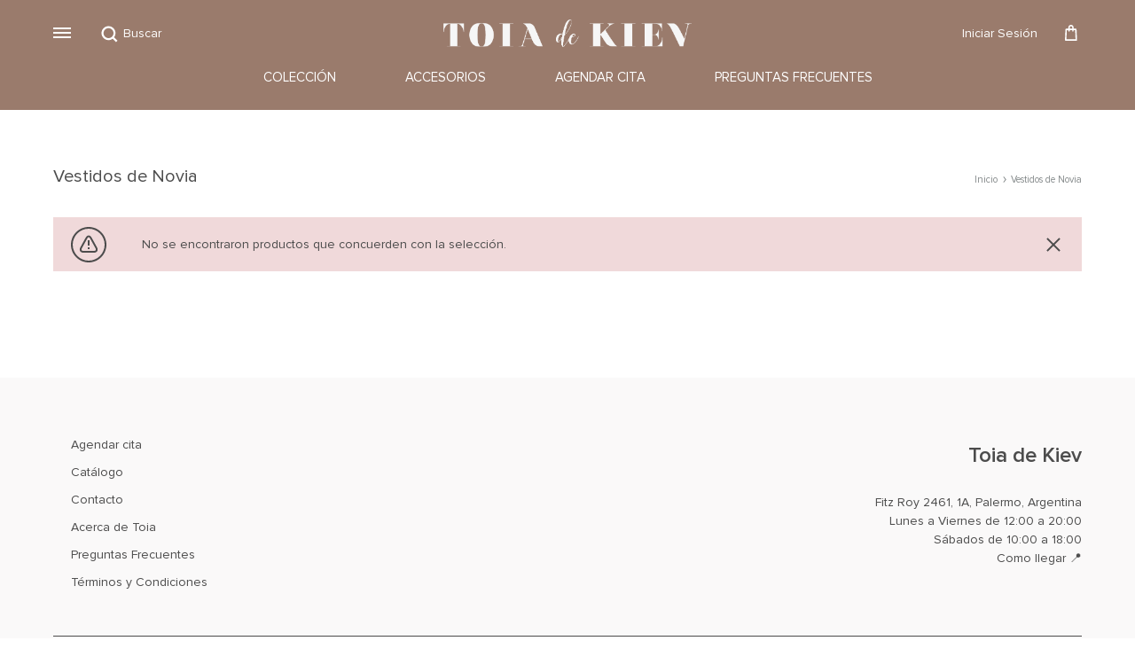

--- FILE ---
content_type: text/html; charset=UTF-8
request_url: https://toiadekiev.com/categoria-producto/vestidos-de-novia/
body_size: 43063
content:
<!doctype html><html lang="es"><head><meta charset="UTF-8"><meta name="viewport" content="width=device-width, initial-scale=1"><link rel="profile" href="http://gmpg.org/xfn/11"><meta name='robots' content='index, follow, max-image-preview:large, max-snippet:-1, max-video-preview:-1' /><link rel="preload" href="https://toiadekiev.com/wp-content/themes/konte/fonts/functionpro-light-webfont.woff2" as="font" type="font/woff2" crossorigin><link rel="preload" href="https://toiadekiev.com/wp-content/themes/konte/fonts/functionpro-book-webfont.woff2" as="font" type="font/woff2" crossorigin><link rel="preload" href="https://toiadekiev.com/wp-content/themes/konte/fonts/functionpro-medium-webfont.woff2" as="font" type="font/woff2" crossorigin><link rel="preload" href="https://toiadekiev.com/wp-content/themes/konte/fonts/functionpro-demi-webfont.woff2" as="font" type="font/woff2" crossorigin><link rel="preload" href="https://toiadekiev.com/wp-content/themes/konte/fonts/functionpro-bold-webfont.woff2" as="font" type="font/woff2" crossorigin><title>Vestidos de Novia archivos - Toia de Kiev</title><link rel="canonical" href="https://toiadekiev.com/categoria-producto/vestidos-de-novia/" /><meta property="og:locale" content="es_ES" /><meta property="og:type" content="article" /><meta property="og:title" content="Vestidos de Novia archivos - Toia de Kiev" /><meta property="og:url" content="https://toiadekiev.com/categoria-producto/vestidos-de-novia/" /><meta property="og:site_name" content="Toia de Kiev" /><meta property="og:image" content="https://toiadekiev.com/wp-content/uploads/2019/11/logo-open-graph.jpg" /><meta property="og:image:width" content="1200" /><meta property="og:image:height" content="630" /><meta property="og:image:type" content="image/jpeg" /><meta name="twitter:card" content="summary_large_image" /> <script type="application/ld+json" class="yoast-schema-graph">{"@context":"https://schema.org","@graph":[{"@type":"CollectionPage","@id":"https://toiadekiev.com/categoria-producto/vestidos-de-novia/","url":"https://toiadekiev.com/categoria-producto/vestidos-de-novia/","name":"Vestidos de Novia archivos - Toia de Kiev","isPartOf":{"@id":"https://toiadekiev.com/#website"},"breadcrumb":{"@id":"https://toiadekiev.com/categoria-producto/vestidos-de-novia/#breadcrumb"},"inLanguage":"es"},{"@type":"BreadcrumbList","@id":"https://toiadekiev.com/categoria-producto/vestidos-de-novia/#breadcrumb","itemListElement":[{"@type":"ListItem","position":1,"name":"Portada","item":"https://toiadekiev.com/"},{"@type":"ListItem","position":2,"name":"Vestidos de Novia"}]},{"@type":"WebSite","@id":"https://toiadekiev.com/#website","url":"https://toiadekiev.com/","name":"Toia de Kiev","description":"Alquiler de Vestidos de Fiesta","publisher":{"@id":"https://toiadekiev.com/#organization"},"alternateName":"TDK","potentialAction":[{"@type":"SearchAction","target":{"@type":"EntryPoint","urlTemplate":"https://toiadekiev.com/?s={search_term_string}"},"query-input":{"@type":"PropertyValueSpecification","valueRequired":true,"valueName":"search_term_string"}}],"inLanguage":"es"},{"@type":"Organization","@id":"https://toiadekiev.com/#organization","name":"Toia de Kiev - Alquiler de vestidos","alternateName":"TDK","url":"https://toiadekiev.com/","logo":{"@type":"ImageObject","inLanguage":"es","@id":"https://toiadekiev.com/#/schema/logo/image/","url":"https://toiadekiev.com/wp-content/uploads/2019/03/logo-toia-de-kiev-1.png","contentUrl":"https://toiadekiev.com/wp-content/uploads/2019/03/logo-toia-de-kiev-1.png","width":1382,"height":264,"caption":"Toia de Kiev - Alquiler de vestidos"},"image":{"@id":"https://toiadekiev.com/#/schema/logo/image/"},"sameAs":["http://www.toiadekiev.com","https://www.instagram.com/toiadekiev","https://www.tiktok.com/@toiadekiev"]}]}</script> <link rel='dns-prefetch' href='//www.googletagmanager.com' /><link rel="alternate" type="application/rss+xml" title="Toia de Kiev &raquo; Feed" href="https://toiadekiev.com/feed/" /><link rel="alternate" type="application/rss+xml" title="Toia de Kiev &raquo; Feed de los comentarios" href="https://toiadekiev.com/comments/feed/" /><link rel="alternate" type="application/rss+xml" title="Toia de Kiev &raquo; Vestidos de Novia Categoría Feed" href="https://toiadekiev.com/categoria-producto/vestidos-de-novia/feed/" /><style id='wp-img-auto-sizes-contain-inline-css' type='text/css'>img:is([sizes=auto i],[sizes^="auto," i]){contain-intrinsic-size:3000px 1500px}
/*# sourceURL=wp-img-auto-sizes-contain-inline-css */</style><link rel='stylesheet' id='wdp_cart-summary-css' href='https://toiadekiev.com/wp-content/cache/autoptimize/css/autoptimize_single_a859ff567c1f3ebab950d08c9f5fc5c9.css?ver=4.10.5' type='text/css' media='all' /><style id='classic-theme-styles-inline-css' type='text/css'>/*! This file is auto-generated */
.wp-block-button__link{color:#fff;background-color:#32373c;border-radius:9999px;box-shadow:none;text-decoration:none;padding:calc(.667em + 2px) calc(1.333em + 2px);font-size:1.125em}.wp-block-file__button{background:#32373c;color:#fff;text-decoration:none}
/*# sourceURL=/wp-includes/css/classic-themes.min.css */</style><link rel='stylesheet' id='konte-woocommerce-blocks-css' href='https://toiadekiev.com/wp-content/cache/autoptimize/css/autoptimize_single_9c805200d807ef906d1f519d063cd54d.css?ver=2.3.15' type='text/css' media='all' /><style id='woocommerce-inline-inline-css' type='text/css'>.woocommerce form .form-row .required { visibility: visible; }
/*# sourceURL=woocommerce-inline-inline-css */</style><link rel='stylesheet' id='animate-css' href='https://toiadekiev.com/wp-content/cache/autoptimize/css/autoptimize_single_57db4a2811f951ff841fb4f77220d95b.css?ver=3.5.2' type='text/css' media='all' /><link rel='stylesheet' id='font-awesome-css' href='https://toiadekiev.com/wp-content/themes/konte/css/font-awesome.min.css?ver=4.7.0' type='text/css' media='all' /><style id='font-awesome-inline-css' type='text/css'>[data-font="FontAwesome"]:before {font-family: 'FontAwesome' !important;content: attr(data-icon) !important;speak: none !important;font-weight: normal !important;font-variant: normal !important;text-transform: none !important;line-height: 1 !important;font-style: normal !important;-webkit-font-smoothing: antialiased !important;-moz-osx-font-smoothing: grayscale !important;}
/*# sourceURL=font-awesome-inline-css */</style><link rel='stylesheet' id='bootstrap-grid-css' href='https://toiadekiev.com/wp-content/cache/autoptimize/css/autoptimize_single_6174a77c8392b65788d448ac978b5f67.css?ver=3.3.7' type='text/css' media='all' /><link rel='stylesheet' id='konte-css' href='https://toiadekiev.com/wp-content/cache/autoptimize/css/autoptimize_single_727d2bffb82eeeb06dd6a5ae5807a3ae.css?ver=2.3.15' type='text/css' media='all' /><style id='konte-inline-css' type='text/css'>.site-header.custom, .custom .header-search.icon .search-field:focus, .custom .header-search.icon .search-field.focused { background-color: #9a7b6c; }.topbar {height: 40px}:root { --header-main-height: 50px}:root { --header-bottom-height: 74px}.header-main, .header-v10 .site-branding, .header-v10 .header-main .header-right-items { height: 50px; }.header-bottom { height: 74px; }.header-mobile {height: 56px}.logo img {width: 280px;}.logo svg {width: 280px;height: auto;}.hamburger-screen-background { background-image: url(https://toiadekiev.com/wp-content/uploads/2025/08/LUC_7912.jpg); }.site-footer.custom { background-color: #faf9f9; }
/*# sourceURL=konte-inline-css */</style><link rel='stylesheet' id='soo-wishlist-css' href='https://toiadekiev.com/wp-content/cache/autoptimize/css/autoptimize_single_64e4e0829471fe2c2b7bd29ec08cc0f3.css?ver=1.1.2' type='text/css' media='all' /><link rel='stylesheet' id='yith-wcbk-css' href='https://toiadekiev.com/wp-content/cache/autoptimize/css/autoptimize_single_084d9e169b799c482a8a87202b410f32.css?ver=5.17.0' type='text/css' media='all' /><style id='yith-wcbk-inline-css' type='text/css'>:root{--yith-wcbk-primary:#00a7b7;--yith-wcbk-primary-light:#00cbe0;--yith-wcbk-primary-contrast:#ffffff;--yith-wcbk-border-color:#d1d1d1;--yith-wcbk-border-color-focus:#a7d9ec;--yith-wcbk-shadow-color-focus:rgba(167, 217, 236, .35);--yith-wcbk-underlined-bg:#e8eff1;--yith-wcbk-underlined-text:#4e8ba2;--yith-wcbk-fields-font-size:15px;}
/*# sourceURL=yith-wcbk-inline-css */</style><link rel='stylesheet' id='yith-wcbk-people-selector-css' href='https://toiadekiev.com/wp-content/cache/autoptimize/css/autoptimize_single_ffbad0c9271aa4cb6844e9814e25341e.css?ver=5.17.0' type='text/css' media='all' /><link rel='stylesheet' id='yith-wcbk-date-range-picker-css' href='https://toiadekiev.com/wp-content/cache/autoptimize/css/autoptimize_single_d11e79666e5a2a477caa52f6c3254110.css?ver=5.17.0' type='text/css' media='all' /><link rel='stylesheet' id='yith-wcbk-datepicker-css' href='https://toiadekiev.com/wp-content/cache/autoptimize/css/autoptimize_single_49cb279fe101147b9f4934ca5413c427.css?ver=5.17.0' type='text/css' media='all' /><link rel='stylesheet' id='yith-wcbk-fields-css' href='https://toiadekiev.com/wp-content/cache/autoptimize/css/autoptimize_single_d73da28f07a0599d0fb89ce148afb0a7.css?ver=5.17.0' type='text/css' media='all' /><link rel='stylesheet' id='yith-plugin-fw-icon-font-css' href='https://toiadekiev.com/wp-content/cache/autoptimize/css/autoptimize_single_a6571f9f28d67fc50465202bab206dbf.css?ver=4.6.2' type='text/css' media='all' /><link rel='stylesheet' id='yith-wcbk-booking-form-css' href='https://toiadekiev.com/wp-content/cache/autoptimize/css/autoptimize_single_cfc3b762dddc7aa277de1ef626aac86d.css?ver=5.17.0' type='text/css' media='all' /><link rel='stylesheet' id='jquery-ui-style-css' href='https://toiadekiev.com/wp-content/plugins/yith-woocommerce-booking-premium/assets/css/jquery-ui/jquery-ui.min.css?ver=1.13.1' type='text/css' media='all' /><link rel='stylesheet' id='yith-wcbk-frontend-style-css' href='https://toiadekiev.com/wp-content/cache/autoptimize/css/autoptimize_single_0c6b86071be23eeb36786d1778e14aad.css?ver=5.17.0' type='text/css' media='all' /><link rel='stylesheet' id='yith-wcbk-popup-css' href='https://toiadekiev.com/wp-content/cache/autoptimize/css/autoptimize_single_480b9e651036e523f3708eb51b3d00fb.css?ver=5.17.0' type='text/css' media='all' /><link rel='stylesheet' id='select2-css' href='https://toiadekiev.com/wp-content/cache/autoptimize/css/autoptimize_single_e3e811600e32258de0b9ba53c7798db8.css?ver=10.4.3' type='text/css' media='all' /><link rel='stylesheet' id='yith-wcbk-search-form-css' href='https://toiadekiev.com/wp-content/cache/autoptimize/css/autoptimize_single_26d85cf637d944bbafa60974386a4869.css?ver=5.17.0' type='text/css' media='all' /><link rel='stylesheet' id='konte-woocommerce-css' href='https://toiadekiev.com/wp-content/cache/autoptimize/css/autoptimize_single_3ab26695cc241e7426dd92eb74290eea.css?ver=2.3.15' type='text/css' media='all' /><style id='konte-woocommerce-inline-css' type='text/css'>.woocommerce div.product .product_title{font-size: 35px;color: #4c4c4c;}.woocommerce div.product .woocommerce-variation-description, .woocommerce div.product .woocommerce-product-details__short-description, .woocommerce .woocommerce-Tabs-panel--description{color: #4c4c4c;}ul.products li.product .woocommerce-loop-product__title a{color: #4c4c4c;}.woocommerce-badge.onsale {background-color: #d2889c}.woocommerce-badge.new {background-color: #f0d9da}.woocommerce-badge.featured {background-color: #cabbe9}.woocommerce-badge.sold-out {background-color: #c8d9eb}
/*# sourceURL=konte-woocommerce-inline-css */</style><link rel='stylesheet' id='wdp_pricing-table-css' href='https://toiadekiev.com/wp-content/cache/autoptimize/css/autoptimize_single_af524b3d1f5a620c61504c182d5ab203.css?ver=4.10.5' type='text/css' media='all' /><link rel='stylesheet' id='wdp_deals-table-css' href='https://toiadekiev.com/wp-content/cache/autoptimize/css/autoptimize_single_437f99672f64a70fc0e644107d123531.css?ver=4.10.5' type='text/css' media='all' /> <script type="text/template" id="tmpl-variation-template"><div class="woocommerce-variation-description">{{{ data.variation.variation_description }}}</div>
	<div class="woocommerce-variation-price">{{{ data.variation.price_html }}}</div>
	<div class="woocommerce-variation-availability">{{{ data.variation.availability_html }}}</div></script> <script type="text/template" id="tmpl-unavailable-variation-template"><p role="alert">Lo sentimos, este producto no está disponible. Por favor elige otra combinación.</p></script> <script defer type="text/javascript" src="https://toiadekiev.com/wp-includes/js/jquery/jquery.min.js?ver=3.7.1" id="jquery-core-js"></script> <script defer type="text/javascript" src="https://toiadekiev.com/wp-includes/js/jquery/jquery-migrate.min.js?ver=3.4.1" id="jquery-migrate-js"></script> <script defer type="text/javascript" src="https://toiadekiev.com/wp-content/plugins/woocommerce/assets/js/jquery-blockui/jquery.blockUI.min.js?ver=2.7.0-wc.10.4.3" id="wc-jquery-blockui-js" data-wp-strategy="defer"></script> <script defer id="wc-add-to-cart-js-extra" src="[data-uri]"></script> <script defer type="text/javascript" src="https://toiadekiev.com/wp-content/plugins/woocommerce/assets/js/frontend/add-to-cart.min.js?ver=10.4.3" id="wc-add-to-cart-js" data-wp-strategy="defer"></script> <script defer type="text/javascript" src="https://toiadekiev.com/wp-content/plugins/woocommerce/assets/js/js-cookie/js.cookie.min.js?ver=2.1.4-wc.10.4.3" id="wc-js-cookie-js" data-wp-strategy="defer"></script> <script defer type="text/javascript" src="https://toiadekiev.com/wp-content/cache/autoptimize/js/autoptimize_single_787fe4f547a6cb7f4ce4934641085910.js?ver=8.0.1" id="vc_woocommerce-add-to-cart-js-js"></script> <script defer type="text/javascript" src="https://toiadekiev.com/wp-includes/js/underscore.min.js?ver=1.13.7" id="underscore-js"></script> <script defer id="wp-util-js-extra" src="[data-uri]"></script> <script defer type="text/javascript" src="https://toiadekiev.com/wp-includes/js/wp-util.min.js?ver=84d4363ea1895ed1ba82c24f237735d3" id="wp-util-js"></script> <script defer type="text/javascript" src="https://toiadekiev.com/wp-content/plugins/woocommerce/assets/js/dompurify/purify.min.js?ver=10.4.3" id="wc-dompurify-js" data-wp-strategy="defer"></script> 
 <script defer type="text/javascript" src="https://www.googletagmanager.com/gtag/js?id=GT-P8QZ7V43" id="google_gtagjs-js"></script> <script defer id="google_gtagjs-js-after" src="[data-uri]"></script> <script type="text/javascript" src="https://toiadekiev.com/wp-content/plugins/woocommerce/assets/js/flexslider/jquery.flexslider.min.js?ver=2.7.2-wc.10.4.3" id="wc-flexslider-js" defer="defer" data-wp-strategy="defer"></script> <script type="text/javascript" src="https://toiadekiev.com/wp-content/plugins/woocommerce/assets/js/select2/select2.full.min.js?ver=4.0.3-wc.10.4.3" id="wc-select2-js" defer="defer" data-wp-strategy="defer"></script> <script defer id="wc-add-to-cart-variation-js-extra" src="[data-uri]"></script> <script type="text/javascript" src="https://toiadekiev.com/wp-content/plugins/woocommerce/assets/js/frontend/add-to-cart-variation.min.js?ver=10.4.3" id="wc-add-to-cart-variation-js" defer="defer" data-wp-strategy="defer"></script> <script defer id="wc-cart-fragments-js-extra" src="[data-uri]"></script> <script type="text/javascript" src="https://toiadekiev.com/wp-content/plugins/woocommerce/assets/js/frontend/cart-fragments.min.js?ver=10.4.3" id="wc-cart-fragments-js" defer="defer" data-wp-strategy="defer"></script> <script defer src="data:text/javascript;base64,"></script><link rel="https://api.w.org/" href="https://toiadekiev.com/wp-json/" /><link rel="alternate" title="JSON" type="application/json" href="https://toiadekiev.com/wp-json/wp/v2/product_cat/445" /><link rel="EditURI" type="application/rsd+xml" title="RSD" href="https://toiadekiev.com/xmlrpc.php?rsd" /> <script defer src="[data-uri]"></script><style type="text/css">/*DEFINO FUENTES*/
body, p, ul, li, a {font-family: 'Proxima Nova Regular' !important;}
h2, h3, h4, h5, h6 {font-family: 'Proxima Nova Semi Bold' !important;}
/*h1 {font-family: 'Nouvelle Vague' !important; text-transform: uppercase !important; letter-spacing: 5px !important;}*/


/*MEGA MENU*/
.hamburger-screen-content .fullscreen-widgets {
    padding: 0 100px 0 0;
}
.hamburger-screen-content {
    padding: 10px 50px 10px 200px !important;
}
.main-navigation .mega-menu .hide-link > ul {
    text-align: center;
}
.main-navigation .mega-sub-menu li {
    display: inline-block;
    margin-right: 40px;
}
.header-left-items .main-navigation {
    margin: 0 auto;
}
.main-navigation .mega-menu {
    box-shadow: 0px 10px 10px 0px rgb(0 0 0 / 15%);
    top: 85%;
}
.main-navigation .mega-sub-menu {
    padding: 25px 20px 15px 20px;
}
/*.home .main-navigation .mega-menu {
  background: transparent !important;
}
.home .main-navigation .mega-menu {
    background: transparent !important;
    box-shadow: none;
}*/
ul.mega-menu-main {
  justify-content: center;
}
.main-navigation .mega-menu li {
    width: auto !important;
}
.main-navigation ul.mega-menu-main li a {
    font-size: 14px;
}
/*CORRECCIÓN MOBILE*/
.main-navigation ul li.ocultar a {
    display: none !important;
}
.main-navigation ul li.ocultar .sub-menu a {
    display: block !important;
}
.mobile-menu__nav ul li.ocultar a {
    display: none !important;
}
.mobile-menu__nav ul li.ocultar .sub-menu a {
    display: block !important;
}
#menu-menu-principal-1 > li.menu-item.clicked.open > ul > li > ul {
    display: block !important;
}
.mobile-menu__nav .sub-menu {
    margin-top: 10px;
}




/*FUENTES WOOCOMMERCE*/
.woocommerce h2, .woocommerce h3, .woocommerce-Reviews .comment-reply-title {
    font-size: 1.25rem !important;
    line-height: 1;
}
label.woocommerce-form__label.woocommerce-form__label-for-checkbox span {
    font-size: initial;
}
.woocommerce-MyAccount-content a {font-weight: 700;}
ul.products li.product .woocommerce-loop-product__title {
    font-size: 1rem !important;
}

/*PAGINA PRODUCTO*/
span.sku_wrapper {
    display: none !important;
}
.woocommerce div.product .product_meta .label {
    min-width: 90px;
}
/*WISHLIST LINK*/
.screen-reader-text {
    margin: auto !important;
}
.woocommerce .product-type-simple .single_add_to_cart_button {
    padding: 0;
}






/*COLORES*/
body, p, ul, li, a, h2, h3, h4, h5, h6, .text-dark, .text-dark a {color: #4c4c4c;}
h1 {color: #fff;}
.woocommerce-badge.new {
	color: #4c4c4c;
    background-color: #f0d9da;
}
.woocommerce-message, .woocommerce-info, .woocommerce-error {
    color: #4c4c4c; background-color: #f0d9da;
}
.woocommerce div.product.layout-v7 .woocommerce-tabs .tabs .active a,
.woocommerce div.product.layout-v7 .woocommerce-tabs .tabs a:hover {
  color: #4c4c4c;
}
.form-row input.input-text:hover, .select2 .select2-selection--single:hover {
    border-bottom-color: #f0d9da;
}
.select2 .select2-selection--single {
    border-bottom: 2px solid #cdcfd0;
}
.checkout-login .woocommerce-info, .checkout-coupon .woocommerce-info {
    background: #f0d9da;
}
.cart-collaterals, table.cart .actions .button {color: #4c4c4c;}
.counter {background-color: #f0d9da !important;}
.product-share .socials a {color: #4c4c4c;}
.product-share .socials a:hover {border-color: #4c4c4c; background-color: #4c4c4c;}
ul.products li.product .button {color: #4c4c4c;}
.woocommerce div.product.layout-v7 .woocommerce-tabs .tabs .active a {
    border-bottom-color: #4c4c4c;
}
table.shop_attributes th {color: #4c4c4c;}


/*COLORES BOTONES*/
.woocommerce-cart .return-to-shop .button, .button.alt {color: #4c4c4c; background: #f0d9da;}
.button.alt:hover {color: #fff !important; background: #4c4c4c;}
.woocommerce div.product .single_add_to_cart_button {
    color: #4c4c4c !important;
    background: #f0d9da !important;
}
.woocommerce div.product .single_add_to_cart_button:hover {
    color: #fff;
    background: #4c4c4c;
}
.cart-panel .widget_shopping_cart_content .buttons .button {
    color: #4c4c4c;
}
.cart-panel .widget_shopping_cart_content .buttons .button:hover {
    border-color: #4c4c4c;
    background: #4c4c4c;
}
.cart-panel .widget_shopping_cart_content .buttons .checkout {
    color: #4c4c4c;
    background: #f0d9da;
}
.cart-panel .widget_shopping_cart_content .buttons .checkout:hover {
    color: #fff;
    background: #4c4c4c;
}
.cart-collaterals .checkout-button {
    background: #f0d9da;
}
.woocommerce-checkout-payment .place-order .button {
    color: #4c4c4c;
    background-color: #f0d9da;
    width: auto;
}
.comment-respond .form-submit input[type=submit] {
    color: #4c4c4c;
  	background-color: #f0d9da;
}
.comment-respond .form-submit input[type=submit]:hover {
    color: #fff;
  	background-color: #4c4c4c;
}
@media (max-width: 991px) {
.woocommerce div.product.layout-v7 .add-to-wishlist-button {
  background: #4c4c4c !important;}
}








/*HOME*/
h2.konte-product-grid__title {
    font-family: Poiret One !important;
    font-size: 35px !important;
}







/*FOOTER*/
.footer-widgets-area .alignleft {
    margin-bottom: 10px;
}
.footer-items.footer-center {
    margin: 0 !important;
}
.footer-main hr {background-color: #4c4c4c;}
@media (max-width: 991px) {
.footer-widgets-flex .footer-widgets-area {
    width: auto;
}
}
/*FOOTER INSTAGRAM*/
.footer-widgets .widget li {
    padding: 5px;
}




/*YITH BOOKING PLUGIN*/
.yith-booking--simple-style #ui-datepicker-div.yith-wcbk-datepicker.ui-widget-content {
    z-index: 6 !important;
}
.yith-booking--simple-style #ui-datepicker-div.yith-wcbk-datepicker.ui-widget-content {
    width: 328px;
}
.yith-wcbk-form-section.yith-wcbk-form-section-persons {
    width: 70px;
}
@media screen and (min-width:769px) {
.yith-wcbk-form-section-dates, .yith-wcbk-form-section-dates-date-time {
    width: 328px;
}
}
.yith-booking--simple-style #ui-datepicker-div.yith-wcbk-datepicker.ui-widget-content, .yith-booking--simple-style .yith-wcbk-date-picker--inline .ui-widget-content {
    padding: 10px;
}
.yith-booking--simple-style .yith-wcbk-datepicker.ui-datepicker .ui-datepicker-buttonpane .ui-datepicker-close {
    color: #be92b5;
    font-size: 12px;
}
/*COLOR DIA SELECCIONADO*/
.yith-booking--simple-style .yith-wcbk-datepicker.ui-datepicker td.ui-datepicker-current-day {
    background: #be92b5;
}
.yith-booking--simple-style .yith-wcbk-datepicker.ui-datepicker td:not(.ui-state-disabled):hover {
    background: #d3b3cc;
}
.yith-booking--simple-style td.ui-datepicker-unselectable.ui-state-disabled:not(.ui-datepicker-other-month) {
    background-color: #d1d1d1 !important;
}
/*SOLO EN PRODUCTO TDK EXPERIENCE*/
.single-product.postid-11939 .yith-wcbk-form-section.yith-wcbk-form-section-dates label {
    display: none;
}
.single-product.postid-11939 .yith-wcbk-date-picker-wrapper.yith-wcbk-clearfix:before {
    content: "Fecha";
    font-weight: 600;
    font-size: 12px;
    margin: 5px 0 2px 0;
}
.single-product.postid-11939 .yith-wcbk-date-picker-wrapper .yith-wcbk-booking-date-icon {
    top: 68%;
}




/*BOTONES DESHABILITADOS*/
button[disabled] {
    cursor: not-allowed;
}



/*BOTONES CARRITO*/
table.cart .empty-cart-button {
    margin-right: 50px;
}




/*SHOP GRID*/
.shop-sidebar .products-filter-widget .filter {
    padding-bottom: 0;
    margin-bottom: 10px;
    border-bottom: none;
}
.shop-sidebar .products-filter-widget .filter-name {
    display: none;
}
a.button.product_type_booking.add_to_cart_button.woocommerce-loop-product__button {
    display: none;
}
@media (max-width: 480px) {
ul.products li.product .quick_view_button {
    display: none;
}
}
ul.products li.product .button:first-child {
    font-size: 12px;
  	line-height: 1rem;
    color: #4c4c4c;
}
@media (max-width: 320px) {
  ul.products li.product .button:first-child {
    text-align: left;
  }
}
@media (min-width: 768px) {
    ul.products li.product.product-type-booking .product-summary {
        padding-bottom: 0;
    }
  	/*SOLO PRODUCTO TDK EXPERIENCE*/
  	ul.products li.product.post-11939.product-type-booking .product-summary {
    	padding-bottom: 14px;
	}
    ul.products .product-type-booking .product-inner:hover .product-summary {
      -webkit-transform: translateY(-15px);
      transform: translateY(-15px);
	}
}

ul.products li.product.product-type-booking .buttons {
    padding-top: 0;
}
ul.products .product-type-booking .product-inner:hover .buttons {
    top: 50px;
}
@media (max-width: 767px) {
  ul.products li.product.product-type-booking .buttons {
	-webkit-transform: translateY(-23px);
	transform: translateY(-23px);
	height: 0;
  }
	ul.products .product-type-booking .product-inner:hover .buttons {
    -webkit-transform: translateY(-23px);
	transform: translateY(-23px);
  }
}
/*ICONOS GRID PRODUCTOS*/
.product-type-simple a.quick_view_button.quick-view-button.button {
    display: none;
}
.product-type-simple a.button.add-to-wishlist-button, .mobile-shop-buttons ul.products li.product .woocommerce-loop-product__button:before {
    display: none;
}
span.svg-icon.icon-eye.size-normal svg {display: none;}
span.svg-icon.icon-eye.size-normal:after {
    content: "\f002";
    font-family: "fontawesome";
    -webkit-text-stroke: 1px white;
    font-size: 21px;
    vertical-align: top;
}




/*MOSTRAR ATRIBUTOS*/
span.color, span.largo, span.tipo-de-prenda, span.custom-attributes br {
	display: none;
}
span.custom-attributes {
	margin-bottom: 2px;
    display: block;
}
.product-type-booking .summary.entry-summary .price {
	margin: 0 0 27px;
}
.product-type-booking .summary.entry-summary span.custom-attributes {
    margin-bottom: 12px;
    display: block;
    font-weight: 700;
    font-size: large;
}
/*OCULTAR DESCRIPCION*/
.product-type-booking .woocommerce-product-details__short-description {
    display: none;
}
/*MOSTRAR DESCRIPCION SI ES TDK EXPERIENCE*/
#product-11939 .woocommerce-product-details__short-description {
    display: block;
}






/*MENU DE FILTRO EN SHOP*/
.products-tools .products-filter.dropdown-panel {
    z-index: 99;
}
/*FIX SCROLL PROBLEM SHOP FILTER*/
.select2-container .products-filter-dropdown .select2-results__options {
    max-height: 250px;
}
/*SHOP HEADER IMAGE*/
/*.woocommerce-products-header.layout-standard .woocommerce-products-header__container {
    background-color: rgba(0, 0, 0, 0.3);
    margin: 0 auto;
}*/
.woocommerce-products-header.layout-standard .page-title {
    text-shadow: 0 0 5px #6e6e6e;
    display: none;
}


/*CHECKOUT*/
.woocommerce-account-login .login-tabs-nav .tab-nav {
    font-size: 18px;
}







/*HEADER*/
.header-main {
    transition: all .1s ease;
}
.sticky .header-main {
    height: 60px;
}
.site-branding .logo img {
    transition: all .1s ease;
}
.sticky .logo img {
    width: 200px;
}
.header-mobile .logo img {
    width: 220px;
}
/*BUSCAR HEADER*/
.header-search.form {z-index: 999;}
.header-search .search-icon {
    font-size: 27px;
    top: 0.1em;
}
/*HEADER RIGHT ICONS*/
.header-right-items > * {
    margin-left: 10px;
}
.header-main .counter, .header-mobile .counter, .mobile-header-icons > * {
    display: none;
}
.svg-icon.icon-heart-o {
    font-size: 24px;
}
.header-account .account-links {
    padding-top: 20px;
}



/*MOBILE MENU*/
.mobile-menu-panel .panel {
    font-size: 20px;
    font-size: 15px;
}
.mobile-menu__nav .menu > li {
    padding: 8px 0;
}
.mobile-menu__cart-icon, .mobile-menu__wishlist-icon {
    margin-top: 0;
}
.mobile-menu__nav .menu > li {
    padding: 10px 0;
}
.mobile-menu-panel .panel > :not(.divider) {
    padding: 10px 0;
}
/*HAMBURGER MENU*/
.hamburger-navigation li {
    font-size: 32px;
    font-size: 15px;
    line-height: 0;
}
/*.header-mobile.logo-center .mobile-header-icons {
    display: block;
}*/



/*
.hamburger-menu .hamburger-box .hamburger-inner:before {
	top: -6px;
}
.hamburger-menu .hamburger-box .hamburger-inner:after {
    bottom: -6px;
}
*/</style>
<style type="text/css">@font-face {
    font-family: 'Proxima Nova Light';
    src: url('https://toiadekiev.com/wp-content/uploads/tdk_custom_fonts/ProximaNova-Light.eot');
    src: url('https://toiadekiev.com/wp-content/uploads/tdk_custom_fonts/ProximaNova-Light.eot?#iefix') format('embedded-opentype'),
        url('https://toiadekiev.com/wp-content/uploads/tdk_custom_fonts/ProximaNova-Light.woff2') format('woff2'),
        url('https://toiadekiev.com/wp-content/uploads/tdk_custom_fonts/ProximaNova-Light.woff') format('woff'),
        url('https://toiadekiev.com/wp-content/uploads/tdk_custom_fonts/ProximaNova-Light.ttf') format('truetype');
    font-weight: 300;
    font-style: normal;
}

@font-face {
    font-family: 'Proxima Nova Thin';
    src: url('https://toiadekiev.com/wp-content/uploads/tdk_custom_fonts/ProximaNovaT-Thin.eot');
    src: url('https://toiadekiev.com/wp-content/uploads/tdk_custom_fonts/ProximaNovaT-Thin.eot?#iefix') format('embedded-opentype'),
        url('https://toiadekiev.com/wp-content/uploads/tdk_custom_fonts/ProximaNovaT-Thin.woff2') format('woff2'),
        url('https://toiadekiev.com/wp-content/uploads/tdk_custom_fonts/ProximaNovaT-Thin.woff') format('woff'),
        url('https://toiadekiev.com/wp-content/uploads/tdk_custom_fonts/ProximaNovaT-Thin.ttf') format('truetype');
    font-weight: 100;
    font-style: normal;
}

@font-face {
    font-family: 'Proxima Nova Semi Bold';
    src: url('https://toiadekiev.com/wp-content/uploads/tdk_custom_fonts/ProximaNova-Semibold.eot');
    src: url('https://toiadekiev.com/wp-content/uploads/tdk_custom_fonts/ProximaNova-Semibold.eot?#iefix') format('embedded-opentype'),
        url('https://toiadekiev.com/wp-content/uploads/tdk_custom_fonts/ProximaNova-Semibold.woff2') format('woff2'),
        url('https://toiadekiev.com/wp-content/uploads/tdk_custom_fonts/ProximaNova-Semibold.woff') format('woff'),
        url('https://toiadekiev.com/wp-content/uploads/tdk_custom_fonts/ProximaNova-Semibold.ttf') format('truetype');
    font-weight: 600;
    font-style: normal;
}

@font-face {
    font-family: 'Proxima Nova Regular';
    src: url('https://toiadekiev.com/wp-content/uploads/tdk_custom_fonts/ProximaNova-Regular.eot');
    src: url('https://toiadekiev.com/wp-content/uploads/tdk_custom_fonts/ProximaNova-Regular.eot?#iefix') format('embedded-opentype'),
        url('https://toiadekiev.com/wp-content/uploads/tdk_custom_fonts/ProximaNova-Regular.woff2') format('woff2'),
        url('https://toiadekiev.com/wp-content/uploads/tdk_custom_fonts/ProximaNova-Regular.woff') format('woff'),
        url('https://toiadekiev.com/wp-content/uploads/tdk_custom_fonts/ProximaNova-Regular.ttf') format('truetype');
    font-weight: normal;
    font-style: normal;
}

@font-face {
    font-family: 'Proxima Nova Regular';
    src: url('https://toiadekiev.com/wp-content/uploads/tdk_custom_fonts/ProximaNova-Bold.eot');
    src: url('https://toiadekiev.com/wp-content/uploads/tdk_custom_fonts/ProximaNova-Bold.eot?#iefix') format('embedded-opentype'),
        url('https://toiadekiev.com/wp-content/uploads/tdk_custom_fonts/ProximaNova-Bold.woff2') format('woff2'),
        url('https://toiadekiev.com/wp-content/uploads/tdk_custom_fonts/ProximaNova-Bold.woff') format('woff'),
        url('https://toiadekiev.com/wp-content/uploads/tdk_custom_fonts/ProximaNova-Bold.ttf') format('truetype');
    font-weight: bold;
    font-style: normal;
}

@font-face {
    font-family: 'Proxima Nova Black';
    src: url('https://toiadekiev.com/wp-content/uploads/tdk_custom_fonts/ProximaNova-Black.eot');
    src: url('https://toiadekiev.com/wp-content/uploads/tdk_custom_fonts/ProximaNova-Black.eot?#iefix') format('embedded-opentype'),
        url('https://toiadekiev.com/wp-content/uploads/tdk_custom_fonts/ProximaNova-Black.woff2') format('woff2'),
        url('https://toiadekiev.com/wp-content/uploads/tdk_custom_fonts/ProximaNova-Black.woff') format('woff'),
        url('https://toiadekiev.com/wp-content/uploads/tdk_custom_fonts/ProximaNova-Black.ttf') format('truetype');
    font-weight: 900;
    font-style: normal;
}

@font-face {
    font-family: 'Proxima Nova Extra Bold';
    src: url('https://toiadekiev.com/wp-content/uploads/tdk_custom_fonts/ProximaNova-Extrabld.eot');
    src: url('https://toiadekiev.com/wp-content/uploads/tdk_custom_fonts/ProximaNova-Extrabld.eot?#iefix') format('embedded-opentype'),
        url('https://toiadekiev.com/wp-content/uploads/tdk_custom_fonts/ProximaNova-Extrabld.woff2') format('woff2'),
        url('https://toiadekiev.com/wp-content/uploads/tdk_custom_fonts/ProximaNova-Extrabld.woff') format('woff'),
        url('https://toiadekiev.com/wp-content/uploads/tdk_custom_fonts/ProximaNova-Extrabld.ttf') format('truetype');
    font-weight: 800;
    font-style: normal;
}

@font-face {
    font-family: 'Nouvelle Vague';
    src: url('https://toiadekiev.com/wp-content/uploads/tdk_custom_fonts/NouvelleVague-Black.eot');
    src: url('https://toiadekiev.com/wp-content/uploads/tdk_custom_fonts/NouvelleVague-Black.eot?#iefix') format('embedded-opentype'),
        url('https://toiadekiev.com/wp-content/uploads/tdk_custom_fonts/NouvelleVague-Black.woff2') format('woff2'),
        url('https://toiadekiev.com/wp-content/uploads/tdk_custom_fonts/NouvelleVague-Black.woff') format('woff'),
        url('https://toiadekiev.com/wp-content/uploads/tdk_custom_fonts/NouvelleVague-Black.ttf') format('truetype');
    font-weight: 900;
    font-style: normal;
}</style><meta name="generator" content="Site Kit by Google 1.170.0" /> <script defer src="https://www.googletagmanager.com/gtag/js?id=AW-16746763293"></script> <script defer src="[data-uri]"></script> <script type="application/ld+json">{
  "@context": "https://schema.org",
  "@type": "ClothingStore",
  "name": "Toia de Kiev",
  "description": "Showroom de alquiler de vestidos de fiesta en CABA. Más de 500 modelos para eventos, casamientos y galas con asesoramiento personalizado.",
  "url": "https://toiadekiev.com/",
  "telephone": "+5491139537892",
  "image": "https://toiadekiev.com/wp-content/uploads/2026/01/Logo.png",
  "address": {
    "@type": "PostalAddress",
    "streetAddress": "Fitz Roy 2461, 1er piso, Depto A",
    "addressLocality": "CABA",
    "addressRegion": "Buenos Aires",
    "postalCode": "1425",
    "addressCountry": "AR"
  },
  "geo": {
    "@type": "GeoCoordinates",
    "latitude": -34.578050981998885,
    "longitude": -58.42916520784038
  },
  "hasOfferCatalog": {
    "@type": "OfferCatalog",
    "name": "Servicio de Alquiler de Vestidos",
    "itemListElement": [
      {
        "@type": "Offer",
        "itemOffered": {
          "@type": "Service",
          "name": "Alquiler de vestidos de fiesta"
        }
      }
    ]
  },
  "priceRange": "$$",
  "openingHoursSpecification": [
    {
      "@type": "OpeningHoursSpecification",
      "dayOfWeek": [
        "Monday",
        "Tuesday",
        "Wednesday",
        "Thursday",
        "Friday"
      ],
      "opens": "12:00",
      "closes": "20:00"
    },
    {
      "@type": "OpeningHoursSpecification",
      "dayOfWeek": "Saturday",
      "opens": "10:00",
      "closes": "18:00"
    }
  ]
}</script><meta name="ti-site-data" content="[base64]" /><style id="custom-theme-colors" >/**
 * Konte: Color Scheme
 */
:root {
	--konte--primary-color:#4c4c4c;
}

h1,
h2,
h3,
h4,
h5,
h6,
.text-default,
.color-scheme-default,
.text-default a,
.color-scheme-default a,
.konte-button.button-outline,
.konte-button.button-underline,
.konte-button.button-underline:hover,
.konte-product-grid__head:after,
.konte-post-grid .post-title a,
.konte-info-list .info-value a:hover,
.konte-cta:before,
.site-footer.light a,
.site-footer.light .footer-widgets-area,
.site-footer .mc4wp-form input[type=submit],
.site-footer .list-dropdown .current {
	color: #4c4c4c;
}

.konte-button.button-outline:hover,
.konte-carousel__arrow:hover {
	color: #fff;
	border-color: #4c4c4c;
	background-color: #4c4c4c;
}

button,
.button,
input[type="button"],
input[type="reset"],
input[type="submit"],
.konte-button.button-normal.text-default,
button.alt:hover,
.button.alt:hover,
input[type="button"].alt:hover,
input[type="reset"].alt:hover,
input[type="submit"].alt:hover {
	background-color: #4c4c4c;
	border-color: #4c4c4c;
}

button.alt,
.button.alt,
input[type="button"].alt,
input[type="reset"].alt,
input[type="submit"].alt {
	color: #4c4c4c;
	border-color: #4c4c4c;
	background-color: transparent;
}

.next-posts-navigation a:hover,
.site-footer .mc4wp-form input:focus,
.site-footer .mc4wp-form select:focus,
.site-footer .mc4wp-form textarea:focus,
.site-footer .mc4wp-form button:focus {
	border-color: #4c4c4c;
}

.konte-button.button-normal.text-default {
	color: #fff;
}

.next-posts-navigation a:after {
	border-top-color: #4c4c4c
}
	
			table.cart .actions .button,
			.cart-panel .widget_shopping_cart_content .buttons .button {
				color: #4c4c4c;
			}

			.woocommerce div.product .single_add_to_cart_button,
			.woocommerce div.product.layout-v1 .product-share .sharing-icon,
			.woocommerce div.product.layout-v1 .product-share .socials,
			.woocommerce div.product.layout-v5 .product-share .sharing-icon,
			.woocommerce div.product.layout-v5 .product-share .socials,
			.cart-panel .widget_shopping_cart_content .buttons .button:hover,
			.cart-panel .widget_shopping_cart_content .buttons .checkout,
			.cart-collaterals .checkout-button,
			.woocommerce-checkout-payment .place-order .button {
				color: #fff;
				background-color: #4c4c4c;
			}

			.cart-panel .widget_shopping_cart_content .buttons .button:hover {
				border-color: #4c4c4c;
			}</style><noscript><style>.woocommerce-product-gallery{ opacity: 1 !important; }</style></noscript><meta name="google-adsense-platform-account" content="ca-host-pub-2644536267352236"><meta name="google-adsense-platform-domain" content="sitekit.withgoogle.com"> <style type="text/css">.wdp_bulk_table_content .wdp_pricing_table_caption { color: #6d6d6d ! important} .wdp_bulk_table_content table thead td { color: #6d6d6d ! important} .wdp_bulk_table_content table thead td { background-color: #efefef ! important} .wdp_bulk_table_content table tbody td { color: #6d6d6d ! important} .wdp_bulk_table_content table tbody td { background-color: #ffffff ! important} .wdp_bulk_table_content .wdp_pricing_table_footer { color: #6d6d6d ! important}</style><meta name="generator" content="Powered by WPBakery Page Builder - drag and drop page builder for WordPress."/>  <script defer src="[data-uri]"></script> <link rel="icon" href="https://toiadekiev.com/wp-content/uploads/2026/01/cropped-images-1-32x32.png" sizes="32x32" /><link rel="icon" href="https://toiadekiev.com/wp-content/uploads/2026/01/cropped-images-1-192x192.png" sizes="192x192" /><link rel="apple-touch-icon" href="https://toiadekiev.com/wp-content/uploads/2026/01/cropped-images-1-180x180.png" /><meta name="msapplication-TileImage" content="https://toiadekiev.com/wp-content/uploads/2026/01/cropped-images-1-270x270.png" /><style type="text/css" id="wp-custom-css">/* Estilo base (Móvil y Global) */
.agendar-cita-btn {
    display: flex !important;
    align-items: center !important;
    justify-content: center !important;
    width: 160px !important; /* Medida perfecta para móvil */
    height: 60px !important;
    white-space: nowrap !important;
    overflow: hidden !important;
    font-family: "Proxima Nova", sans-serif !important;
    font-size: 12px !important; 
    line-height: 1 !important;
    letter-spacing: 0.3px !important;
    background-color: #F0D9DA !important;
    color: #4C4C4C !important;
    margin-top: 10px !important;
    margin-bottom: 20px !important;
    margin-left: 0 !important;
    text-transform: uppercase;
    text-decoration: none;
    border: none !important;
    padding: 0 8px !important;
}

/* AJUSTE PARA PC (Computadoras) */
@media (min-width: 768px) {
    .agendar-cita-btn {
        /* Aumentamos el ancho para igualar al botón de PC */
        width: 200px !important; 
        font-size: 13px !important; /* Un toque más grande en PC */
    }
}

.agendar-cita-btn:hover {
    background-color: #F0D9DA !important;
    color: #4C4C4C !important;
    opacity: 1 !important;
}</style><style id="kirki-inline-styles">body{font-size:15px;line-height:1.55556;color:#4c4c4c;}h1, .h1{font-size:40px;line-height:1.55556;text-transform:none;color:#4c4c4c;}h2, .h2{font-size:30px;line-height:1.55556;text-transform:none;color:#4c4c4c;}h3, .h3{font-size:25px;line-height:1.55556;text-transform:none;color:#4c4c4c;}h4, .h4{font-size:20px;line-height:1.55556;text-transform:none;color:#4c4c4c;}h5, .h5{font-size:17px;line-height:1.55556;text-transform:none;color:#4c4c4c;}h6, .h6{font-size:16px;line-height:1.55556;text-transform:none;color:#4c4c4c;}.main-navigation a, .header-v8 .nav-menu > li > a, .header-v9 .nav-menu > li > a, .header-vertical .main-navigation .nav-menu > li > a{font-size:15px;text-transform:uppercase;}.main-navigation li li a, .header-vertical .main-navigation .sub-menu a{font-size:14px;text-transform:none;}.single-page-header .entry-title, .page .page .entry-title{font-size:50px;line-height:1.16667;text-transform:none;color:#4c4c4c;}.single-page-header .entry-subtitle{font-size:24px;line-height:1.55556;text-transform:none;color:#4c4c4c;}.blog-header-content .header-title{font-family:Crimson Text;font-size:44px;font-weight:600;line-height:1.2;text-transform:uppercase;color:#4c4c4c;}.hfeed .hentry .entry-title{font-size:30px;line-height:1.33333;text-transform:none;color:#4c4c4c;}.hfeed .hentry .entry-summary{font-size:16px;line-height:1.375;text-transform:none;color:#838889;}.widget-title{font-size:16px;text-transform:uppercase;color:#4c4c4c;}.footer-extra{font-size:16px;text-transform:none;}.footer-widgets{font-size:14px;text-transform:none;}.footer-main{font-size:14px;text-transform:none;}</style><noscript><style>.wpb_animate_when_almost_visible { opacity: 1; }</style></noscript><link rel='stylesheet' id='wc-blocks-style-css' href='https://toiadekiev.com/wp-content/cache/autoptimize/css/autoptimize_single_e2d671c403c7e2bd09b3b298c748d0db.css?ver=wc-10.4.3' type='text/css' media='all' /><style id='global-styles-inline-css' type='text/css'>:root{--wp--preset--aspect-ratio--square: 1;--wp--preset--aspect-ratio--4-3: 4/3;--wp--preset--aspect-ratio--3-4: 3/4;--wp--preset--aspect-ratio--3-2: 3/2;--wp--preset--aspect-ratio--2-3: 2/3;--wp--preset--aspect-ratio--16-9: 16/9;--wp--preset--aspect-ratio--9-16: 9/16;--wp--preset--color--black: #000000;--wp--preset--color--cyan-bluish-gray: #abb8c3;--wp--preset--color--white: #ffffff;--wp--preset--color--pale-pink: #f78da7;--wp--preset--color--vivid-red: #cf2e2e;--wp--preset--color--luminous-vivid-orange: #ff6900;--wp--preset--color--luminous-vivid-amber: #fcb900;--wp--preset--color--light-green-cyan: #7bdcb5;--wp--preset--color--vivid-green-cyan: #00d084;--wp--preset--color--pale-cyan-blue: #8ed1fc;--wp--preset--color--vivid-cyan-blue: #0693e3;--wp--preset--color--vivid-purple: #9b51e0;--wp--preset--gradient--vivid-cyan-blue-to-vivid-purple: linear-gradient(135deg,rgb(6,147,227) 0%,rgb(155,81,224) 100%);--wp--preset--gradient--light-green-cyan-to-vivid-green-cyan: linear-gradient(135deg,rgb(122,220,180) 0%,rgb(0,208,130) 100%);--wp--preset--gradient--luminous-vivid-amber-to-luminous-vivid-orange: linear-gradient(135deg,rgb(252,185,0) 0%,rgb(255,105,0) 100%);--wp--preset--gradient--luminous-vivid-orange-to-vivid-red: linear-gradient(135deg,rgb(255,105,0) 0%,rgb(207,46,46) 100%);--wp--preset--gradient--very-light-gray-to-cyan-bluish-gray: linear-gradient(135deg,rgb(238,238,238) 0%,rgb(169,184,195) 100%);--wp--preset--gradient--cool-to-warm-spectrum: linear-gradient(135deg,rgb(74,234,220) 0%,rgb(151,120,209) 20%,rgb(207,42,186) 40%,rgb(238,44,130) 60%,rgb(251,105,98) 80%,rgb(254,248,76) 100%);--wp--preset--gradient--blush-light-purple: linear-gradient(135deg,rgb(255,206,236) 0%,rgb(152,150,240) 100%);--wp--preset--gradient--blush-bordeaux: linear-gradient(135deg,rgb(254,205,165) 0%,rgb(254,45,45) 50%,rgb(107,0,62) 100%);--wp--preset--gradient--luminous-dusk: linear-gradient(135deg,rgb(255,203,112) 0%,rgb(199,81,192) 50%,rgb(65,88,208) 100%);--wp--preset--gradient--pale-ocean: linear-gradient(135deg,rgb(255,245,203) 0%,rgb(182,227,212) 50%,rgb(51,167,181) 100%);--wp--preset--gradient--electric-grass: linear-gradient(135deg,rgb(202,248,128) 0%,rgb(113,206,126) 100%);--wp--preset--gradient--midnight: linear-gradient(135deg,rgb(2,3,129) 0%,rgb(40,116,252) 100%);--wp--preset--font-size--small: 12px;--wp--preset--font-size--medium: 24px;--wp--preset--font-size--large: 40px;--wp--preset--font-size--x-large: 42px;--wp--preset--font-size--normal: 18px;--wp--preset--font-size--huge: 64px;--wp--preset--spacing--20: 0.44rem;--wp--preset--spacing--30: 0.67rem;--wp--preset--spacing--40: 1rem;--wp--preset--spacing--50: 1.5rem;--wp--preset--spacing--60: 2.25rem;--wp--preset--spacing--70: 3.38rem;--wp--preset--spacing--80: 5.06rem;--wp--preset--shadow--natural: 6px 6px 9px rgba(0, 0, 0, 0.2);--wp--preset--shadow--deep: 12px 12px 50px rgba(0, 0, 0, 0.4);--wp--preset--shadow--sharp: 6px 6px 0px rgba(0, 0, 0, 0.2);--wp--preset--shadow--outlined: 6px 6px 0px -3px rgb(255, 255, 255), 6px 6px rgb(0, 0, 0);--wp--preset--shadow--crisp: 6px 6px 0px rgb(0, 0, 0);}:where(.is-layout-flex){gap: 0.5em;}:where(.is-layout-grid){gap: 0.5em;}body .is-layout-flex{display: flex;}.is-layout-flex{flex-wrap: wrap;align-items: center;}.is-layout-flex > :is(*, div){margin: 0;}body .is-layout-grid{display: grid;}.is-layout-grid > :is(*, div){margin: 0;}:where(.wp-block-columns.is-layout-flex){gap: 2em;}:where(.wp-block-columns.is-layout-grid){gap: 2em;}:where(.wp-block-post-template.is-layout-flex){gap: 1.25em;}:where(.wp-block-post-template.is-layout-grid){gap: 1.25em;}.has-black-color{color: var(--wp--preset--color--black) !important;}.has-cyan-bluish-gray-color{color: var(--wp--preset--color--cyan-bluish-gray) !important;}.has-white-color{color: var(--wp--preset--color--white) !important;}.has-pale-pink-color{color: var(--wp--preset--color--pale-pink) !important;}.has-vivid-red-color{color: var(--wp--preset--color--vivid-red) !important;}.has-luminous-vivid-orange-color{color: var(--wp--preset--color--luminous-vivid-orange) !important;}.has-luminous-vivid-amber-color{color: var(--wp--preset--color--luminous-vivid-amber) !important;}.has-light-green-cyan-color{color: var(--wp--preset--color--light-green-cyan) !important;}.has-vivid-green-cyan-color{color: var(--wp--preset--color--vivid-green-cyan) !important;}.has-pale-cyan-blue-color{color: var(--wp--preset--color--pale-cyan-blue) !important;}.has-vivid-cyan-blue-color{color: var(--wp--preset--color--vivid-cyan-blue) !important;}.has-vivid-purple-color{color: var(--wp--preset--color--vivid-purple) !important;}.has-black-background-color{background-color: var(--wp--preset--color--black) !important;}.has-cyan-bluish-gray-background-color{background-color: var(--wp--preset--color--cyan-bluish-gray) !important;}.has-white-background-color{background-color: var(--wp--preset--color--white) !important;}.has-pale-pink-background-color{background-color: var(--wp--preset--color--pale-pink) !important;}.has-vivid-red-background-color{background-color: var(--wp--preset--color--vivid-red) !important;}.has-luminous-vivid-orange-background-color{background-color: var(--wp--preset--color--luminous-vivid-orange) !important;}.has-luminous-vivid-amber-background-color{background-color: var(--wp--preset--color--luminous-vivid-amber) !important;}.has-light-green-cyan-background-color{background-color: var(--wp--preset--color--light-green-cyan) !important;}.has-vivid-green-cyan-background-color{background-color: var(--wp--preset--color--vivid-green-cyan) !important;}.has-pale-cyan-blue-background-color{background-color: var(--wp--preset--color--pale-cyan-blue) !important;}.has-vivid-cyan-blue-background-color{background-color: var(--wp--preset--color--vivid-cyan-blue) !important;}.has-vivid-purple-background-color{background-color: var(--wp--preset--color--vivid-purple) !important;}.has-black-border-color{border-color: var(--wp--preset--color--black) !important;}.has-cyan-bluish-gray-border-color{border-color: var(--wp--preset--color--cyan-bluish-gray) !important;}.has-white-border-color{border-color: var(--wp--preset--color--white) !important;}.has-pale-pink-border-color{border-color: var(--wp--preset--color--pale-pink) !important;}.has-vivid-red-border-color{border-color: var(--wp--preset--color--vivid-red) !important;}.has-luminous-vivid-orange-border-color{border-color: var(--wp--preset--color--luminous-vivid-orange) !important;}.has-luminous-vivid-amber-border-color{border-color: var(--wp--preset--color--luminous-vivid-amber) !important;}.has-light-green-cyan-border-color{border-color: var(--wp--preset--color--light-green-cyan) !important;}.has-vivid-green-cyan-border-color{border-color: var(--wp--preset--color--vivid-green-cyan) !important;}.has-pale-cyan-blue-border-color{border-color: var(--wp--preset--color--pale-cyan-blue) !important;}.has-vivid-cyan-blue-border-color{border-color: var(--wp--preset--color--vivid-cyan-blue) !important;}.has-vivid-purple-border-color{border-color: var(--wp--preset--color--vivid-purple) !important;}.has-vivid-cyan-blue-to-vivid-purple-gradient-background{background: var(--wp--preset--gradient--vivid-cyan-blue-to-vivid-purple) !important;}.has-light-green-cyan-to-vivid-green-cyan-gradient-background{background: var(--wp--preset--gradient--light-green-cyan-to-vivid-green-cyan) !important;}.has-luminous-vivid-amber-to-luminous-vivid-orange-gradient-background{background: var(--wp--preset--gradient--luminous-vivid-amber-to-luminous-vivid-orange) !important;}.has-luminous-vivid-orange-to-vivid-red-gradient-background{background: var(--wp--preset--gradient--luminous-vivid-orange-to-vivid-red) !important;}.has-very-light-gray-to-cyan-bluish-gray-gradient-background{background: var(--wp--preset--gradient--very-light-gray-to-cyan-bluish-gray) !important;}.has-cool-to-warm-spectrum-gradient-background{background: var(--wp--preset--gradient--cool-to-warm-spectrum) !important;}.has-blush-light-purple-gradient-background{background: var(--wp--preset--gradient--blush-light-purple) !important;}.has-blush-bordeaux-gradient-background{background: var(--wp--preset--gradient--blush-bordeaux) !important;}.has-luminous-dusk-gradient-background{background: var(--wp--preset--gradient--luminous-dusk) !important;}.has-pale-ocean-gradient-background{background: var(--wp--preset--gradient--pale-ocean) !important;}.has-electric-grass-gradient-background{background: var(--wp--preset--gradient--electric-grass) !important;}.has-midnight-gradient-background{background: var(--wp--preset--gradient--midnight) !important;}.has-small-font-size{font-size: var(--wp--preset--font-size--small) !important;}.has-medium-font-size{font-size: var(--wp--preset--font-size--medium) !important;}.has-large-font-size{font-size: var(--wp--preset--font-size--large) !important;}.has-x-large-font-size{font-size: var(--wp--preset--font-size--x-large) !important;}
/*# sourceURL=global-styles-inline-css */</style></head><body class="archive tax-product_cat term-vestidos-de-novia term-445 wp-embed-responsive wp-theme-konte theme-konte woocommerce woocommerce-page woocommerce-no-js yith-booking hfeed no-sidebar header-sticky wpb-js-composer js-comp-ver-8.0.1 vc_responsive woocommerce-active woocommerce-archive shop-layout-standard woocommerce-nav-loadmore mobile-shop-buttons mobile-shop-columns-2">
<!-- Google Tag Manager (noscript) -->
<noscript><iframe src="https://www.googletagmanager.com/ns.html?id=GTM-53BN5P8D"
height="0" width="0" style="display:none;visibility:hidden"></iframe></noscript>
<!-- End Google Tag Manager (noscript) --><div id="svg-defs" class="svg-defs hidden" aria-hidden="true" tabindex="-1"><svg xmlns="http://www.w3.org/2000/svg" xmlns:xlink="http://www.w3.org/1999/xlink"><symbol viewBox="0 0 24 24" id="account" xmlns="http://www.w3.org/2000/svg"><path d="M12 12c-2.5 0-4-1.5-4-4 0-2.39 1.61-4 4-4s4 1.61 4 4c0 2.5-1.5 4-4 4zm0-6c-.6 0-2 .19-2 2 0 1.42.58 2 2 2s2-.58 2-2c0-1.81-1.4-2-2-2zM18 20H6c-.55 0-1-.45-1-1 0-4.21 2.09-6 7-6s7 1.79 7 6c0 .55-.45 1-1 1zM7.04 18h9.92c-.17-1.76-1.04-3-4.96-3s-4.79 1.24-4.96 3z"/><path fill="none" d="M0 0h24v24H0z"/></symbol><symbol viewBox="2 2 10 10" id="arrow-breadcrumb" xmlns="http://www.w3.org/2000/svg"><path d="M9.156 7l-2.5 3.125-.669-.536L8.058 7 5.987 4.411l.669-.536z"/><path fill="none" d="M2 2h10v10H2z"/></symbol><symbol viewBox="0 0 32 32" id="arrow-down" xmlns="http://www.w3.org/2000/svg"><path fill="none" d="M0 0h32v32H0z"/><path d="M17 18V4h-2v14H9l7 10 7-10h-6zm-1.04 6.512L12.841 20H19.079l-3.119 4.512z"/></symbol><symbol viewBox="0 0 14 14" id="arrow-dropdown" xmlns="http://www.w3.org/2000/svg"><path d="M7 10.773L1.531 6.398l.938-1.171L7 8.851l4.531-3.624.938 1.171z"/><path fill="none" d="M0 0h14v14H0z"/></symbol><symbol viewBox="0 0 32 32" id="arrow-left" xmlns="http://www.w3.org/2000/svg"><path fill="none" d="M0 0h32v32H0z"/><path d="M14 17h14v-2H14V9L4 16l10 7v-6zm-6.512-1.04L12 12.841V19.079L7.488 15.96z"/></symbol><symbol viewBox="0 0 24 24" id="cart" xmlns="http://www.w3.org/2000/svg"><path fill="none" d="M0 0h24v24H0z"/><path d="M19 10h-3V7c0-2.206-1.794-4-4-4S8 4.794 8 7v3H5c-.55 0-.908.441-.797.979l1.879 9.042c.112.538.654.979 1.204.979h9.429c.55 0 1.092-.441 1.203-.979l1.879-9.042C19.908 10.441 19.55 10 19 10zm-9-3c0-1.103.897-2 2-2s2 .897 2 2v3h-4V7zm6.087 12H7.913l-1.455-7h11.313l-1.684 7z"/></symbol><symbol viewBox="0 0 12 12" id="check-checkbox" xmlns="http://www.w3.org/2000/svg"><path d="M4.177 10.543L.434 6.8l1.132-1.132 2.611 2.611 6.258-6.256 1.13 1.132z"/></symbol><symbol viewBox="0 0 24 24" id="close" xmlns="http://www.w3.org/2000/svg"><path fill="none" d="M0 0h24v24H0z"/><path d="M19.778 5.636l-1.414-1.414L12 10.586 5.636 4.222 4.222 5.636 10.586 12l-6.364 6.364 1.414 1.414L12 13.414l6.364 6.364 1.414-1.414L13.414 12z"/></symbol><symbol viewBox="0 0 18 18" id="close-mini" xmlns="http://www.w3.org/2000/svg"><path fill="none" d="M0 0h18v18H0z"/><path d="M11.576 5.576L9 8.152 6.424 5.576l-.848.848L8.152 9l-2.576 2.576.848.848L9 9.848l2.576 2.576.848-.848L9.848 9l2.576-2.576z"/><path d="M9 1a8 8 0 100 16A8 8 0 009 1zm0 15c-3.86 0-7-3.14-7-7s3.14-7 7-7 7 3.14 7 7-3.14 7-7 7z"/></symbol><symbol viewBox="0 0 16 16" id="comment" xmlns="http://www.w3.org/2000/svg"><path fill="none" d="M0 0h16v16H0z"/><path d="M13 3v8.826l-1.849-1.585L10.87 10H3V3h10m1-1H2v9h8.5l3.5 3V2z"/></symbol><symbol viewBox="0 0 40 40" id="error" xmlns="http://www.w3.org/2000/svg"><path d="M20 0C8.972 0 0 8.972 0 20s8.972 20 20 20 20-8.972 20-20S31.028 0 20 0zm0 38c-9.925 0-18-8.075-18-18S10.075 2 20 2s18 8.075 18 18-8.075 18-18 18z"/><path d="M25.293 13.293L20 18.586l-5.293-5.293-1.414 1.414L18.586 20l-5.293 5.293 1.414 1.414L20 21.414l5.293 5.293 1.414-1.414L21.414 20l5.293-5.293z"/></symbol><symbol viewBox="0 0 24 24" id="eye" xmlns="http://www.w3.org/2000/svg"><circle cx="12" cy="12" r="2"/><path d="M16.466 6.748C15.238 5.583 13.619 5 12 5s-3.238.583-4.466 1.748L2 12l5.534 5.252C8.762 18.417 10.381 19 12 19s3.238-.583 4.466-1.748L22 12l-5.534-5.252zm-1.377 9.053C14.274 16.574 13.177 17 12 17s-2.274-.426-3.089-1.199L4.905 12 8.91 8.199C9.726 7.426 10.823 7 12 7s2.274.426 3.089 1.199L19.095 12l-4.006 3.801z"/><path fill="none" d="M0 0h24v24H0z"/></symbol><symbol viewBox="0 0 24 24" id="filter" xmlns="http://www.w3.org/2000/svg"><path fill="none" d="M0 0h24v24H0z"/><path d="M9.859 7A3.991 3.991 0 006 4a4 4 0 000 8c1.862 0 3.412-1.278 3.859-3H22V7H9.859zM6 10a1.994 1.994 0 01-1.723-1C4.106 8.705 4 8.366 4 8s.106-.705.277-1c.347-.595.985-1 1.723-1s1.376.405 1.723 1c.171.295.277.634.277 1s-.106.705-.277 1c-.347.595-.985 1-1.723 1zM13 12a3.991 3.991 0 00-3.859 3H2v2h7.141c.446 1.722 1.997 3 3.859 3s3.412-1.278 3.859-3H22v-2h-5.141A3.991 3.991 0 0013 12zm0 6a1.994 1.994 0 01-1.723-1c-.171-.295-.277-.634-.277-1s.106-.705.277-1c.346-.595.984-1 1.723-1s1.376.405 1.723 1c.171.295.277.634.277 1s-.106.705-.277 1c-.347.595-.985 1-1.723 1z"/></symbol><symbol viewBox="0 0 20 20" id="gallery" xmlns="http://www.w3.org/2000/svg"><path d="M15 13H1V3h14v10zM3 11h10V5H3v6z"/><path d="M19 17H6v-2h11V8h2z"/><path fill="none" d="M0 0h20v20H0z"/></symbol><symbol viewBox="0 0 24 24" id="heart" xmlns="http://www.w3.org/2000/svg"><path d="M16.243 3.843c-1.28 0-2.559.488-3.536 1.464L12 6.015l-.707-.707c-.976-.976-2.256-1.464-3.536-1.464s-2.559.487-3.535 1.464a5 5 0 000 7.071L6.343 14.5l2.121 2.121L12 20.157l3.536-3.536 2.121-2.121 2.121-2.121a5 5 0 00-3.535-8.536z"/><path fill="none" d="M0 0h24v24H0z"/></symbol><symbol viewBox="0 0 24 24" id="heart-o" xmlns="http://www.w3.org/2000/svg"><path d="M16.243 5.843c.801 0 1.555.312 2.121.879a3.003 3.003 0 010 4.243l-2.121 2.121-2.121 2.121L12 17.328l-2.121-2.121-2.121-2.121-2.121-2.121a2.98 2.98 0 01-.879-2.121c0-.801.312-1.555.879-2.121a2.98 2.98 0 012.121-.879c.801 0 1.555.312 2.121.879l.707.707L12 8.843l1.414-1.414.707-.707a2.98 2.98 0 012.122-.879m0-2c-1.28 0-2.559.488-3.536 1.464L12 6.015l-.707-.707c-.976-.976-2.256-1.464-3.536-1.464s-2.559.487-3.535 1.464a5 5 0 000 7.071L6.343 14.5l2.121 2.121L12 20.157l3.536-3.536 2.121-2.121 2.121-2.121a5 5 0 00-3.535-8.536z"/><path fill="none" d="M0 0h24v24H0z"/></symbol><symbol viewBox="0 0 24 24" id="home" xmlns="http://www.w3.org/2000/svg"><g fill="none" fill-rule="evenodd"><path d="M0 0h24v24H0z"/><path d="M5 10v9a1 1 0 001 1h12a1 1 0 001-1v-9" stroke="currentColor" stroke-width="2" stroke-linecap="round"/><path d="M21 11l-8.693-6.761a.5.5 0 00-.614 0L3 11" stroke="currentColor" stroke-width="2" stroke-linecap="round"/></g></symbol><symbol viewBox="0 0 40 40" id="information" xmlns="http://www.w3.org/2000/svg"><path d="M20 40C8.972 40 0 31.028 0 20S8.972 0 20 0s20 8.972 20 20-8.972 20-20 20zm0-38C10.075 2 2 10.075 2 20s8.075 18 18 18 18-8.075 18-18S29.925 2 20 2z"/><path d="M19 16h2v12h-2zM19 12h2v2h-2z"/></symbol><symbol viewBox="0 0 16 16" id="left" xmlns="http://www.w3.org/2000/svg"><path fill="none" d="M0 0h16v16H0z"/><path d="M8.394 13.941L4.073 8l4.321-5.941 1.212.882L5.927 8l3.679 5.059z"/></symbol><symbol viewBox="0 0 24 24" id="menu" xmlns="http://www.w3.org/2000/svg"><path fill="none" d="M0 0h24v24H0z"/><path d="M2 6h20v2H2zM2 16h20v2H2zM2 11h20v2H2z"/></symbol><symbol viewBox="0 0 16 16" id="minus" xmlns="http://www.w3.org/2000/svg"><path fill="none" d="M0 0h16v16H0z"/><path d="M3 7h10v2H3z"/></symbol><symbol viewBox="0 0 16 16" id="plus" xmlns="http://www.w3.org/2000/svg"><path fill="none" d="M0 0h16v16H0z"/><path d="M13 7H9V3H7v4H3v2h4v4h2V9h4z"/></symbol><symbol viewBox="3.5 4.5 16 16" id="plus-mini" xmlns="http://www.w3.org/2000/svg"><path fill="none" d="M3.5 4.5h16v16h-16z"/><path d="M15.5 11.5h-3v-3h-2v3h-3v2h3v3h2v-3h3z"/></symbol><symbol viewBox="0 0 24 24" id="plus-zoom" xmlns="http://www.w3.org/2000/svg"><path fill="none" d="M0 0h24v24H0z"/><path d="M20 11h-7V4h-2v7H4v2h7v7h2v-7h7z"/></symbol><symbol viewBox="0 0 16 16" id="right" xmlns="http://www.w3.org/2000/svg"><path fill="none" d="M0 0h16v16H0z"/><path d="M7.606 13.941L11.927 8 7.606 2.059l-1.212.882L10.073 8l-3.679 5.059z"/></symbol><symbol viewBox="0 0 24 24" id="search" xmlns="http://www.w3.org/2000/svg"><path fill="none" d="M0 0h24v24H0z"/><path d="M20 18.586l-3.402-3.402A6.953 6.953 0 0018 11c0-3.86-3.141-7-7-7-3.86 0-7 3.14-7 7 0 3.859 3.14 7 7 7 1.57 0 3.015-.526 4.184-1.402L18.586 20 20 18.586zM6 11c0-2.757 2.243-5 5-5s5 2.243 5 5-2.243 5-5 5-5-2.243-5-5z"/></symbol><symbol viewBox="0 0 16 16" id="share" xmlns="http://www.w3.org/2000/svg"><path d="M7 2.957V10h1V2.957l1.646 1.647.708-.708L7.5 1.043 4.646 3.896l.708.708z"/><path d="M10 6v1h1v6H4V7h1V6H3v8h9V6z"/><path fill="none" d="M0 0h16v16H0z"/></symbol><symbol viewBox="0 0 24 24" id="shop-bag" xmlns="http://www.w3.org/2000/svg"><path fill="none" d="M0 0h24v24H0z"/><path d="M20.958 19.465l-.906-14.969a1.613 1.613 0 00-1.59-1.492H5.507c-.835 0-1.541.668-1.592 1.492l-.913 14.969c-.05.821.58 1.492 1.408 1.492H19.55a1.39 1.39 0 001.41-1.492zm-15.926-.503L5.884 5h12.2l.845 13.963H5.032z"/><path d="M13.97 6.993v2.52c0 .146-.06.447-.232.734-.286.476-.801.763-1.763.763-.961 0-1.477-.286-1.762-.763a1.594 1.594 0 01-.232-.735V6.993H7.986v2.52c0 .475.127 1.11.516 1.76.649 1.083 1.817 1.732 3.473 1.732 1.657 0 2.825-.65 3.474-1.732a3.473 3.473 0 00.516-1.76v-2.52H13.97z"/></symbol><symbol viewBox="0 0 24 24" id="shop-bag-2" xmlns="http://www.w3.org/2000/svg"><path fill="none" d="M0 0h24v24H0z"/><path d="M18.395 3H4.87a.847.847 0 00-.847.847v16.27c0 .467.378.847.846.847h13.527c.469 0 .848-.38.848-.846V3.847A.848.848 0 0018.395 3zm-.847 16.27H5.715V4.694H17.55V19.27z"/><path d="M11.631 14.657a4.31 4.31 0 004.304-4.304V6.895a.847.847 0 10-1.693 0v3.458a2.615 2.615 0 01-2.611 2.61 2.614 2.614 0 01-2.611-2.61V6.895a.847.847 0 00-1.694 0v3.458a4.311 4.311 0 004.305 4.304z"/></symbol><symbol viewBox="0 0 24 24" id="shop-bag-3" xmlns="http://www.w3.org/2000/svg"><path fill="none" d="M0 0h24v24H0z"/><path d="M18.388 19.768l-.81-12.346a1.071 1.071 0 00-1.069-1.001h-1.384A3.432 3.432 0 0011.696 3a3.432 3.432 0 00-3.428 3.421H6.884c-.565 0-1.032.438-1.07 1.001l-.812 12.392a1.072 1.072 0 001.07 1.141h11.25a1.071 1.071 0 001.066-1.187zM11.696 5.143c.707 0 1.282.573 1.286 1.278h-2.571a1.287 1.287 0 011.285-1.278zm-4.48 13.67l.671-10.25h7.619l.672 10.25H7.215z"/></symbol><symbol viewBox="0 0 24 24" id="shop-bag-4" xmlns="http://www.w3.org/2000/svg"><path fill="none" d="M0 0h24v24H0z"/><path d="M18.633 20.101L18.09 8.143a.818.818 0 00-.817-.78h-2.455V6c0-1.654-1.346-3-3-3s-3 1.346-3 3v1.362H6.364a.818.818 0 00-.818.781l-.545 12.002a.818.818 0 00.817.855H17.82a.818.818 0 00.814-.899zm-8.179-14.1c0-.753.612-1.365 1.364-1.365.752 0 1.364.612 1.364 1.364v1.362h-2.728V6zm-3.78 13.363l.471-10.365h1.673v.818a.818.818 0 001.636 0v-.818h2.728v.818a.818.818 0 001.636 0v-.818h1.673l.47 10.365H6.675z"/></symbol><symbol viewBox="0 0 24 24" id="shop-bag-5" xmlns="http://www.w3.org/2000/svg"><path fill="none" d="M0 0h24v24H0z"/><path d="M19.311 20.091L18.256 8.486a.794.794 0 00-.79-.723h-2.383V5.912A2.915 2.915 0 0012.171 3 2.915 2.915 0 009.26 5.912v1.851H6.877a.794.794 0 00-.79.723l-1.06 11.648a.794.794 0 00.791.866H18.525a.794.794 0 00.786-.909zm-8.463-14.18c0-.729.594-1.323 1.323-1.323.73 0 1.324.594 1.324 1.324v1.851h-2.647V5.912zm-4.16 13.5l.914-10.06h9.138l.915 10.06H6.688z"/><path d="M10.615 10.643a.801.801 0 00-.561-.233.801.801 0 00-.562.233.8.8 0 00-.232.562.8.8 0 00.232.561.801.801 0 00.562.232.8.8 0 00.561-.232.799.799 0 00.233-.561.799.799 0 00-.233-.562zM14.85 10.643a.801.801 0 00-.561-.233.8.8 0 00-.562.233.8.8 0 00-.232.562.8.8 0 00.232.561.8.8 0 00.562.232.8.8 0 00.562-.232.8.8 0 00.232-.561.8.8 0 00-.232-.562z"/></symbol><symbol viewBox="0 0 24 24" id="shop-cart" xmlns="http://www.w3.org/2000/svg"><path fill="none" d="M0 0h24v24H0z"/><path d="M20.347 6.057a.818.818 0 00-.656-.33H7.09l-.222-2A.818.818 0 006.054 3H3.873a.818.818 0 000 1.636h1.45l.22 1.99.003.021.786 7.08a.818.818 0 00.813.728H17.57c.362 0 .68-.238.784-.584l2.122-7.091a.818.818 0 00-.128-.723zm-3.387 6.761H7.878l-.606-5.454h11.32l-1.632 5.454zM8.782 16.09a2.457 2.457 0 00-2.455 2.455A2.457 2.457 0 008.782 21a2.457 2.457 0 002.454-2.455 2.457 2.457 0 00-2.454-2.454zm0 3.274a.82.82 0 010-1.637.82.82 0 010 1.637zM15.273 16.09a2.457 2.457 0 00-2.455 2.455A2.457 2.457 0 0015.273 21a2.457 2.457 0 002.454-2.455 2.457 2.457 0 00-2.454-2.454zm0 3.274a.82.82 0 010-1.637.82.82 0 010 1.637z"/></symbol><symbol viewBox="0 0 24 24" id="socials" xmlns="http://www.w3.org/2000/svg"><path d="M17 13c-1.2 0-2.266.542-3 1.382l-3.091-1.546c.058-.27.091-.549.091-.836 0-.287-.033-.566-.091-.836L14 9.618c.734.84 1.8 1.382 3 1.382 2.206 0 4-1.794 4-4s-1.794-4-4-4-4 1.794-4 4c0 .287.033.566.091.836L10 9.382A3.975 3.975 0 007 8c-2.206 0-4 1.794-4 4s1.794 4 4 4c1.2 0 2.266-.542 3-1.382l3.091 1.546c-.058.27-.091.549-.091.836 0 2.206 1.794 4 4 4s4-1.794 4-4-1.794-4-4-4zm0-8c1.103 0 2 .897 2 2s-.897 2-2 2-2-.897-2-2 .897-2 2-2zM7 14c-1.103 0-2-.897-2-2s.897-2 2-2 2 .897 2 2-.897 2-2 2zm10 5c-1.103 0-2-.897-2-2s.897-2 2-2 2 .897 2 2-.897 2-2 2z"/><path fill="none" d="M0 0h24v24H0z"/></symbol><symbol viewBox="0 0 12 12" id="star" xmlns="http://www.w3.org/2000/svg"><path fill="none" d="M0 0h12v12H0z"/><path d="M6 1l1.18 3.82L11 5 7.91 7.18 9.09 11 6 8.639 2.91 11l1.18-3.82L1 5l3.82-.18z"/></symbol><symbol viewBox="0 0 40 40" id="success" xmlns="http://www.w3.org/2000/svg"><path d="M20 40C8.972 40 0 31.028 0 20S8.972 0 20 0s20 8.972 20 20-8.972 20-20 20zm0-38C10.075 2 2 10.075 2 20s8.075 18 18 18 18-8.075 18-18S29.925 2 20 2z"/><path d="M18 27.414l-6.707-6.707 1.414-1.414L18 24.586l11.293-11.293 1.414 1.414z"/></symbol><symbol viewBox="0 0 20 20" id="video" xmlns="http://www.w3.org/2000/svg"><path fill="none" d="M0 0h20v20H0z"/><path d="M5 4l10 6-10 6z"/></symbol><symbol viewBox="0 0 40 40" id="warning" xmlns="http://www.w3.org/2000/svg"><path d="M20 40C8.972 40 0 31.028 0 20S8.972 0 20 0s20 8.972 20 20-8.972 20-20 20zm0-38C10.075 2 2 10.075 2 20s8.075 18 18 18 18-8.075 18-18S29.925 2 20 2z"/><path d="M19 15h2v6h-2zM19 23h2v2h-2z"/><path d="M26 29H14c-1.673 0-3.016-.648-3.684-1.778s-.589-2.618.218-4.085l6.18-11.238c.825-1.5 1.992-2.325 3.286-2.325s2.461.825 3.285 2.325l6.182 11.238c.807 1.467.886 2.955.218 4.085S27.674 29 26 29zm-6-17.426c-.524 0-1.083.47-1.534 1.289l-6.18 11.238c-.457.831-.548 1.598-.249 2.104.299.505 1.015.795 1.963.795h12c.948 0 1.664-.29 1.963-.796s.209-1.272-.248-2.103l-6.182-11.239c-.451-.818-1.01-1.288-1.533-1.288z"/></symbol></svg></div><div id="page" class="site"><header id="masthead" class="site-header custom text-light header-prebuild header-v8 transparent-hover header-sticky--normal"><div class="header-main header-contents has-center logo-center"><div class="konte-container-fluid site-header__container"><div class="header-left-items header-items "><div class="header-hamburger hamburger-menu" data-target="hamburger-fullscreen"><div class="hamburger-box"><div class="hamburger-inner"></div></div> <span class="screen-reader-text">Menu</span></div><div class="header-search form"><form method="get" action="https://toiadekiev.com/"> <label> <span class="screen-reader-text">Buscar</span> <span class="svg-icon icon-search size-normal search-icon"><svg> <use xlink:href="#search"></use> </svg></span> <input type="text" name="s" class="search-field" value="" placeholder="Buscar" autocomplete="off"> <input type="hidden" name="post_type" value="product"> </label></form><div class="quick-links"><p class="label">Links rápidos</p><ul class="links"><li><a href="https://toiadekiev.com/categoria-producto/alquiler/vestidos/" class="underline-hover">Vestidos</a><li><a href="https://toiadekiev.com/categoria-producto/alquiler/monos/" class="underline-hover">Monos</a></ul></div></div></div><div class="header-center-items header-items "><div class="site-branding"> <a href="https://toiadekiev.com" class="logo"> <img src="https://toiadekiev.com/wp-content/uploads/2025/03/Recurso-1.png" alt="Toia de Kiev" class="logo-dark" width="280" height="0"> <img src="https://toiadekiev.com/wp-content/uploads/2025/03/Recurso-1.png" alt="Toia de Kiev" class="logo-light" width="280" height="0"> </a><p class="site-title"><a href="https://toiadekiev.com/" rel="home">Toia de Kiev</a></p><p class="site-description">Alquiler de Vestidos de Fiesta</p></div></div><div class="header-right-items header-items "><div class="header-account header-account--text"> <a href="https://toiadekiev.com/mi-cuenta/" data-toggle="off-canvas" data-target="login-panel"> Iniciar Sesión </a></div><div class="header-cart"> <a href="https://toiadekiev.com/reservas/" data-toggle="off-canvas" data-target="cart-panel"> <span class="svg-icon icon-shop-bag-4 size-normal shopping-cart-icon"><svg> <use xlink:href="#shop-bag-4"></use> </svg></span> <span class="screen-reader-text">Reservas</span> <span class="counter cart-counter">0</span> </a></div></div></div></div><div class="header-bottom header-contents has-center menu-center no-sides"><div class="konte-container-fluid site-header__container"><div class="header-center-items header-items has-menu"><nav id="primary-menu" class="main-navigation primary-navigation"><ul id="menu-menu-principal" class="menu nav-menu nav-menu--submenu-has-caret"><li id="menu-item-76690" class="menu-item menu-item-type-taxonomy menu-item-object-product_cat menu-item-has-children menu-item-76690"><a href="https://toiadekiev.com/categoria-producto/alquiler/">Colección</a><ul class="sub-menu"><li id="menu-item-47675" class="menu-item menu-item-type-custom menu-item-object-custom menu-item-47675"><a href="https://toiadekiev.com/categoria-producto/alquiler/">Ver todo</a></li><li id="menu-item-121638" class="menu-item menu-item-type-taxonomy menu-item-object-product_tag menu-item-121638"><a href="https://toiadekiev.com/showroom/new-arrival/">New Arrivals</a></li><li id="menu-item-121635" class="menu-item menu-item-type-custom menu-item-object-custom menu-item-has-children menu-item-121635"><a href="https://toiadekiev.com/categoria-producto/alquiler/">Tipo de Prenda</a><ul class="sub-menu"><li id="menu-item-76702" class="menu-item menu-item-type-taxonomy menu-item-object-product_cat menu-item-76702"><a href="https://toiadekiev.com/categoria-producto/alquiler/vestidos/">Vestidos</a></li><li id="menu-item-76706" class="menu-item menu-item-type-taxonomy menu-item-object-product_cat menu-item-76706"><a href="https://toiadekiev.com/categoria-producto/alquiler/monos/">Monos</a></li><li id="menu-item-76703" class="menu-item menu-item-type-taxonomy menu-item-object-product_cat menu-item-76703"><a href="https://toiadekiev.com/categoria-producto/alquiler/tops/">Tops</a></li><li id="menu-item-76705" class="menu-item menu-item-type-taxonomy menu-item-object-product_cat menu-item-76705"><a href="https://toiadekiev.com/categoria-producto/alquiler/polleras/">Polleras</a></li><li id="menu-item-76704" class="menu-item menu-item-type-taxonomy menu-item-object-product_cat menu-item-76704"><a href="https://toiadekiev.com/categoria-producto/alquiler/sacos/">Sacos</a></li></ul></li><li id="menu-item-121637" class="menu-item menu-item-type-custom menu-item-object-custom menu-item-has-children menu-item-121637"><a href="https://toiadekiev.com/categoria-producto/alquiler/">Estilos</a><ul class="sub-menu"><li id="menu-item-121639" class="menu-item menu-item-type-taxonomy menu-item-object-product_tag menu-item-121639"><a href="https://toiadekiev.com/showroom/liso/">Liso</a></li><li id="menu-item-121640" class="menu-item menu-item-type-taxonomy menu-item-object-product_tag menu-item-121640"><a href="https://toiadekiev.com/showroom/con-mangas/">Con Mangas</a></li><li id="menu-item-121641" class="menu-item menu-item-type-taxonomy menu-item-object-product_tag menu-item-121641"><a href="https://toiadekiev.com/showroom/lentejuelas/">Lentejuelas</a></li><li id="menu-item-121642" class="menu-item menu-item-type-taxonomy menu-item-object-product_tag menu-item-121642"><a href="https://toiadekiev.com/showroom/bordado/">Bordado</a></li><li id="menu-item-121643" class="menu-item menu-item-type-taxonomy menu-item-object-product_tag menu-item-121643"><a href="https://toiadekiev.com/showroom/transparencias/">Transparencias</a></li><li id="menu-item-121644" class="menu-item menu-item-type-taxonomy menu-item-object-product_tag menu-item-121644"><a href="https://toiadekiev.com/showroom/encaje/">Encaje</a></li><li id="menu-item-121645" class="menu-item menu-item-type-taxonomy menu-item-object-product_tag menu-item-121645"><a href="https://toiadekiev.com/showroom/estampado/">Estampado</a></li><li id="menu-item-121646" class="menu-item menu-item-type-taxonomy menu-item-object-product_tag menu-item-121646"><a href="https://toiadekiev.com/showroom/cut-out/">Cut Out</a></li><li id="menu-item-121863" class="menu-item menu-item-type-taxonomy menu-item-object-product_tag menu-item-121863"><a href="https://toiadekiev.com/showroom/espalda-descubierta/">Espalda descubierta</a></li><li id="menu-item-121647" class="menu-item menu-item-type-taxonomy menu-item-object-product_tag menu-item-121647"><a href="https://toiadekiev.com/showroom/flecos/">Flecos</a></li><li id="menu-item-121648" class="menu-item menu-item-type-taxonomy menu-item-object-product_tag menu-item-121648"><a href="https://toiadekiev.com/showroom/sin-mangas/">Sin Mangas</a></li><li id="menu-item-121862" class="menu-item menu-item-type-taxonomy menu-item-object-product_tag menu-item-121862"><a href="https://toiadekiev.com/showroom/plisado/">Plisado</a></li><li id="menu-item-121864" class="menu-item menu-item-type-taxonomy menu-item-object-product_tag menu-item-121864"><a href="https://toiadekiev.com/showroom/strass/">Strass</a></li><li id="menu-item-121865" class="menu-item menu-item-type-taxonomy menu-item-object-product_tag menu-item-121865"><a href="https://toiadekiev.com/showroom/strapless/">Strapless</a></li><li id="menu-item-121866" class="menu-item menu-item-type-taxonomy menu-item-object-product_tag menu-item-121866"><a href="https://toiadekiev.com/showroom/canutillos/">Canutillos</a></li><li id="menu-item-121867" class="menu-item menu-item-type-taxonomy menu-item-object-product_tag menu-item-121867"><a href="https://toiadekiev.com/showroom/con-frunce/">Con frunce</a></li><li id="menu-item-121868" class="menu-item menu-item-type-taxonomy menu-item-object-product_tag menu-item-121868"><a href="https://toiadekiev.com/showroom/un-solo-hombro/">Un Solo Hombro</a></li></ul></li><li id="menu-item-121869" class="menu-item menu-item-type-custom menu-item-object-custom menu-item-has-children menu-item-121869"><a href="https://toiadekiev.com/categoria-producto/alquiler/?filter_color=azul&#038;filter=1">Colores</a><ul class="sub-menu"><li id="menu-item-121870" class="menu-item menu-item-type-custom menu-item-object-custom menu-item-121870"><a href="https://toiadekiev.com/categoria-producto/alquiler/?filter_color=amarillo&#038;filter=1">Amarillo</a></li><li id="menu-item-121871" class="menu-item menu-item-type-custom menu-item-object-custom menu-item-121871"><a href="https://toiadekiev.com/categoria-producto/alquiler/?filter_color=animal-print&#038;filter=1">Animal Print</a></li><li id="menu-item-121872" class="menu-item menu-item-type-custom menu-item-object-custom menu-item-121872"><a href="https://toiadekiev.com/categoria-producto/alquiler/?filter_color=azul&#038;filter=1">Azul</a></li><li id="menu-item-121873" class="menu-item menu-item-type-custom menu-item-object-custom menu-item-121873"><a href="https://toiadekiev.com/categoria-producto/alquiler/?filter_color=blanco&#038;filter=1">Blanco</a></li><li id="menu-item-121874" class="menu-item menu-item-type-custom menu-item-object-custom menu-item-121874"><a href="https://toiadekiev.com/categoria-producto/alquiler/?filter_color=celeste&#038;filter=1">Celeste</a></li><li id="menu-item-121875" class="menu-item menu-item-type-custom menu-item-object-custom menu-item-121875"><a href="https://toiadekiev.com/categoria-producto/alquiler/?filter_color=crudo&#038;filter=1">Crudo</a></li><li id="menu-item-121876" class="menu-item menu-item-type-custom menu-item-object-custom menu-item-121876"><a href="https://toiadekiev.com/categoria-producto/alquiler/?filter_color=dorado&#038;filter=1">Dorado</a></li><li id="menu-item-121969" class="menu-item menu-item-type-custom menu-item-object-custom menu-item-121969"><a href="https://toiadekiev.com/categoria-producto/alquiler/?filter_color=fucsia&#038;filter=1">Fucsia</a></li><li id="menu-item-121877" class="menu-item menu-item-type-custom menu-item-object-custom menu-item-121877"><a href="https://toiadekiev.com/categoria-producto/alquiler/?filter_color=gris&#038;filter=1">Gris</a></li><li id="menu-item-121948" class="menu-item menu-item-type-custom menu-item-object-custom menu-item-121948"><a href="https://toiadekiev.com/categoria-producto/alquiler/?filter_color=lila&#038;filter=1">Lila</a></li><li id="menu-item-121949" class="menu-item menu-item-type-custom menu-item-object-custom menu-item-121949"><a href="https://toiadekiev.com/categoria-producto/alquiler/?filter_color=marron&#038;filter=1">Marrón</a></li><li id="menu-item-121950" class="menu-item menu-item-type-custom menu-item-object-custom menu-item-121950"><a href="https://toiadekiev.com/categoria-producto/alquiler/?filter_color=mostaza&#038;filter=1">Mostaza</a></li><li id="menu-item-121951" class="menu-item menu-item-type-custom menu-item-object-custom menu-item-121951"><a href="https://toiadekiev.com/categoria-producto/alquiler/?filter_color=multi&#038;filter=1">Multi</a></li><li id="menu-item-121952" class="menu-item menu-item-type-custom menu-item-object-custom menu-item-121952"><a href="https://toiadekiev.com/categoria-producto/alquiler/?filter_color=naranja&#038;filter=1">Naranja</a></li><li id="menu-item-121947" class="menu-item menu-item-type-custom menu-item-object-custom menu-item-121947"><a href="https://toiadekiev.com/categoria-producto/alquiler/?filter_color=negro&#038;filter=1">Negro</a></li><li id="menu-item-121879" class="menu-item menu-item-type-custom menu-item-object-custom menu-item-121879"><a href="https://toiadekiev.com/categoria-producto/alquiler/?filter_color=rojo&#038;filter=1">Rojo</a></li><li id="menu-item-121878" class="menu-item menu-item-type-custom menu-item-object-custom menu-item-121878"><a href="https://toiadekiev.com/categoria-producto/alquiler/?filter_color=plateado&#038;filter=1">Plateado</a></li><li id="menu-item-121880" class="menu-item menu-item-type-custom menu-item-object-custom menu-item-121880"><a href="https://toiadekiev.com/categoria-producto/alquiler/?filter_color=rosa&#038;filter=1">Rosa</a></li><li id="menu-item-121881" class="menu-item menu-item-type-custom menu-item-object-custom menu-item-121881"><a href="https://toiadekiev.com/categoria-producto/alquiler/?filter_color=verde&#038;filter=1">Verde</a></li><li id="menu-item-121882" class="menu-item menu-item-type-custom menu-item-object-custom menu-item-121882"><a href="https://toiadekiev.com/categoria-producto/alquiler/?filter_color=violeta&#038;filter=1">Violeta</a></li></ul></li></ul></li><li id="menu-item-121634" class="menu-item menu-item-type-taxonomy menu-item-object-product_cat menu-item-has-children menu-item-121634"><a href="https://toiadekiev.com/categoria-producto/corpinosadhesivos/">Accesorios</a><ul class="sub-menu"><li id="menu-item-121651" class="menu-item menu-item-type-post_type menu-item-object-product menu-item-121651"><a href="https://toiadekiev.com/producto/cinta-bifaz/">Cinta Bifaz</a></li><li id="menu-item-121652" class="menu-item menu-item-type-post_type menu-item-object-product menu-item-121652"><a href="https://toiadekiev.com/producto/boob-tape/">Boob Tape</a></li><li id="menu-item-121653" class="menu-item menu-item-type-post_type menu-item-object-product menu-item-121653"><a href="https://toiadekiev.com/producto/pezoneras/">Pezoneras</a></li></ul></li><li id="menu-item-120304" class="menu-item menu-item-type-custom menu-item-object-custom menu-item-120304"><a href="https://toia-de-kiev.odoo.com/book/cita">Agendar Cita</a></li><li id="menu-item-19101" class="menu-item menu-item-type-post_type menu-item-object-page menu-item-19101"><a href="https://toiadekiev.com/faq-tdk-rental/">Preguntas Frecuentes</a></li></ul></nav></div></div></div><div class="header-mobile custom logo-center"><div class="konte-container-fluid"><div class="mobile-menu-hamburger"> <button class="mobile-menu-toggle hamburger-menu" data-toggle="off-canvas" data-target="mobile-menu" aria-label="Toggle Menu"> <span class="hamburger-box"> <span class="hamburger-inner"></span> </span> </button></div><div class="site-branding"> <a href="https://toiadekiev.com" class="logo"> <img src="https://toiadekiev.com/wp-content/uploads/2025/03/Recurso-1.png" alt="Toia de Kiev" class="logo-dark" width="280" height="0"> <img src="https://toiadekiev.com/wp-content/uploads/2025/03/Recurso-1.png" alt="Toia de Kiev" class="logo-light" width="280" height="0"> </a></div><div class="mobile-header-icons"><div class="header-cart"> <a href="https://toiadekiev.com/reservas/" data-toggle="off-canvas" data-target="cart-panel"> <span class="svg-icon icon-shop-bag-4 size-normal shopping-cart-icon"><svg> <use xlink:href="#shop-bag-4"></use> </svg></span> <span class="screen-reader-text">Reservas</span> <span class="counter cart-counter">0</span> </a></div></div></div></div></header><div class="site-header-space"><div class="header-main"></div><div class="header-bottom"></div><div class="header-mobile"></div></div><div id="content" class="site-content"><header class="woocommerce-products-header layout-minimal"><div class="woocommerce-products-header__container konte-container"><h1 class="woocommerce-products-header__title page-title">Vestidos de Novia</h1><nav class="woocommerce-breadcrumb breadcrumbs"><a href="https://toiadekiev.com">Inicio</a><span class="svg-icon icon-arrow-breadcrumb size-normal delimiter"><svg role="img"> <use href="#arrow-breadcrumb" xlink:href="#arrow-breadcrumb"></use> </svg></span>Vestidos de Novia</nav></div></header><div class="site-content-container shop-content-container konte-container"><div id="primary" class="content-area"><main id="main" class="site-main" role="main"><div class="woocommerce-no-products-found"><div class="woocommerce-info"> <span class="svg-icon icon-warning size-normal message-icon"><svg> <use xlink:href="#warning"></use> </svg></span> No se encontraron productos que concuerden con la selección. <span class="svg-icon icon-close size-normal close-message"><svg> <use xlink:href="#close"></use> </svg></span></div></div></main></div></div></div><footer id="colophon" class="site-footer custom text-dark"><div class="footer-widgets widgets-area widgets-3-columns footer-widgets-flex"><div class="footer-container konte-container"><div class="row"><div class="footer-widgets-area-1 footer-widgets-area col-xs-12 col-sm-6 col-md-4"><div id="text-9" class="widget widget_text"><div class="textwidget"><ul><li style="list-style-type: none;"><ul><li><a href="https://toia-de-kiev.odoo.com/book/cita" target="_blank" rel="noopener">Agendar cita</a></li><li><a href="https://toiadekiev.com/categoria-producto/alquiler">Catálogo</a></li><li><a href="https://api.whatsapp.com/send/?phone=5491139537892">Contacto</a></li><li><a href="https://toiadekiev.com/about-tdk/">Acerca de Toia</a></li><li><a href="https://toiadekiev.com/faq-tdk-rental/">Preguntas Frecuentes</a></li><li><a href="https://toiadekiev.com/terminos-y-condiciones/">Términos y Condiciones</a></li></ul></li></ul></div></div></div><div class="footer-widgets-area-2 footer-widgets-area col-xs-12 col-sm-6 col-md-4"></div><div class="footer-widgets-area-3 footer-widgets-area col-xs-12 col-sm-6 col-md-4"><div id="text-20" class="widget widget_text"><h4 class="widget-title">Toia de Kiev</h4><div class="textwidget"><p><a href="https://maps.app.goo.gl/TFKMZYTnhVNsyj7d6">Fitz Roy 2461, 1A, Palermo, Argentina</a><br /> Lunes a Viernes de 12:00 a 20:00<br /> Sábados de 10:00 a 18:00<br /> <a href="https://www.google.com/maps/dir/?api=1&amp;destination=Toia+de+Kiev+-+Alquiler+de+Vestidos+Fitz+Roy+2461">Como llegar 📍</a></p></div></div></div></div></div></div><div class="footer-main site-info items-vertical"><div class="footer-container konte-container"><hr class="divider"></div><div class="footer-container konte-container"><div class="footer-items footer-left"><div class="socials-menu "><ul id="footer-socials" class="menu"><li id="menu-item-104" class="menu-item menu-item-type-custom menu-item-object-custom menu-item-104"><a href="https://instagram.com/toiadekiev/" title="						"><span>Instagram</span></a></li><li id="menu-item-122698" class="menu-item menu-item-type-custom menu-item-object-custom menu-item-122698"><a href="https://www.tiktok.com/@toiadekiev"><span class="svg-icon svg-icon--tiktok"><svg xmlns="http://www.w3.org/2000/svg" viewBox="0 0 448 512"><path d="M448,209.91a210.06,210.06,0,0,1-122.77-39.25V349.38A162.55,162.55,0,1,1,185,188.31V278.2a74.62,74.62,0,1,0,52.23,71.18V0l88,0a121.18,121.18,0,0,0,1.86,22.17h0A122.18,122.18,0,0,0,381,102.39a121.43,121.43,0,0,0,67,20.14Z"/></svg></span><span>TikTok</span></a></li><li id="menu-item-103" class="menu-item menu-item-type-custom menu-item-object-custom menu-item-103"><a href="https://www.facebook.com/toiadekiev/" title="						"><span>Facebook</span></a></li></ul></div><div class="copyright">©2026 Toia de Kiev. All rights reserved.</div></div><div class="footer-items footer-right"><div class="switchers"></div></div></div></div></footer></div><div id="hamburger-fullscreen" class="hamburger-fullscreen content-widgets content-animation-slide"><div class="hamburger-fullscreen__header"><div class="hamburger-menu button-close"><div class="hamburger-box"><div class="hamburger-inner"></div></div> <span class="menu-text">Cerrar</span></div></div><div class="hamburger-screen-inner"><div class="hamburger-screen-content"><div class="fullscreen-widgets widget-area"><section id="woocommerce_product_search-2" class="widget woocommerce widget_product_search"><h2 class="widget-title">Buscar</h2><form role="search" method="get" class="woocommerce-product-search" action="https://toiadekiev.com/"> <label class="screen-reader-text" for="woocommerce-product-search-field-0">Buscar por:</label> <input type="search" id="woocommerce-product-search-field-0" class="search-field" placeholder="Buscar productos&hellip;" value="" name="s" /> <button type="submit" value="Buscar"> <span class="svg-icon icon-search size-normal "><svg> <use xlink:href="#search"></use> </svg></span> <span class="button-text screen-reader-text">Buscar</span> </button> <input type="hidden" name="post_type" value="product" /></form></section><section id="nav_menu-3" class="widget widget_nav_menu"><div class="menu-full-screen-menu-container"><ul id="menu-full-screen-menu" class="menu"><li id="menu-item-474" class="menu-item menu-item-type-custom menu-item-object-custom menu-item-has-children menu-item-474"><a href="https://toiadekiev.com/categoria-producto/alquiler/" title="
 ">Colección</a><ul class="sub-menu"><li id="menu-item-121649" class="menu-item menu-item-type-custom menu-item-object-custom menu-item-121649"><a href="https://toiadekiev.com/categoria-producto/alquiler/">Ver Todo</a></li><li id="menu-item-76676" class="menu-item menu-item-type-taxonomy menu-item-object-product_cat menu-item-76676"><a href="https://toiadekiev.com/categoria-producto/alquiler/vestidos/">Vestidos</a></li><li id="menu-item-76679" class="menu-item menu-item-type-taxonomy menu-item-object-product_cat menu-item-76679"><a href="https://toiadekiev.com/categoria-producto/alquiler/monos/">Monos</a></li><li id="menu-item-76677" class="menu-item menu-item-type-taxonomy menu-item-object-product_cat menu-item-76677"><a href="https://toiadekiev.com/categoria-producto/alquiler/tops/">Tops</a></li><li id="menu-item-76681" class="menu-item menu-item-type-taxonomy menu-item-object-product_cat menu-item-76681"><a href="https://toiadekiev.com/categoria-producto/alquiler/pantalones/">Pantalones</a></li><li id="menu-item-76680" class="menu-item menu-item-type-taxonomy menu-item-object-product_cat menu-item-76680"><a href="https://toiadekiev.com/categoria-producto/alquiler/polleras/">Polleras</a></li><li id="menu-item-76678" class="menu-item menu-item-type-taxonomy menu-item-object-product_cat menu-item-76678"><a href="https://toiadekiev.com/categoria-producto/alquiler/sacos/">Sacos</a></li></ul></li><li id="menu-item-121636" class="menu-item menu-item-type-taxonomy menu-item-object-product_cat menu-item-121636"><a href="https://toiadekiev.com/categoria-producto/corpinosadhesivos/">Corpiños Adhesivos</a></li></ul></div></section></div></div><div class="hamburger-screen-background"></div></div></div><div id="login-panel" class="login-panel offscreen-panel"><div class="backdrop"></div><div class="panel"><div class="hamburger-menu button-close active"> <span class="menu-text">Cerrar</span><div class="hamburger-box"><div class="hamburger-inner"></div></div></div><div class="panel-header"><div class="panel__title">Iniciar Sesión</div></div><div class="panel-content"><form class="woocommerce-form woocommerce-form-login login" method="post" action="https://toiadekiev.com/mi-cuenta/"><p class="form-row"> <label for="panel_username">Username</label> <input type="text" class="input-text" name="username" id="panel_username" /></p><p class="form-row"> <label for="panel_password">Contraseña</label> <input class="input-text" type="password" name="password" id="panel_password" autocomplete="off" /></p><p class="form-row"> <label class="woocommerce-form__label woocommerce-form__label-for-checkbox inline"> <input class="woocommerce-form__input woocommerce-form__input-checkbox" name="rememberme" type="checkbox" value="forever" /> <span>Remember me</span> </label></p><p class="form-row"> <input type="hidden" id="woocommerce-login-nonce" name="woocommerce-login-nonce" value="19e94ca62b" /><input type="hidden" name="_wp_http_referer" value="/categoria-producto/vestidos-de-novia/" /> <input type="hidden" name="login" value="Iniciar Sesión"> <button type="submit" class="button large" value="Iniciar Sesión" data-signing="Siging in..." data-signed="Signed In">Iniciar Sesión</button></p><p class="lost_password"> <a href="https://toiadekiev.com/mi-cuenta/lost-password/">Olvidaste tu contraseña?</a></p></form></div></div></div><div id="cart-panel" class="cart-panel offscreen-panel"><div class="backdrop"></div><div class="panel"><div class="hamburger-menu button-close active"> <span class="menu-text">Cerrar</span><div class="hamburger-box"><div class="hamburger-inner"></div></div></div><div class="panel-header"><div class="panel__title">Reservas <span class="cart-panel-counter">(0)</span></div></div><div class="panel-content woocommerce"><div class="widget_shopping_cart_content"><p class="woocommerce-mini-cart__empty-message"> <img src="https://toiadekiev.com/wp-content/themes/konte/images/empty-bag.svg" alt="No hay productos en el carrito."> No hay productos en el carrito.</p></div></div></div></div><div id="mobile-menu" class="mobile-menu-panel offscreen-panel"><div class="backdrop"></div><div class="panel"><div class="header-mobile custom logo-center"><div class="konte-container-fluid"><div class="mobile-menu-hamburger"> <button class="mobile-menu-toggle hamburger-menu" data-toggle="off-canvas" data-target="mobile-menu" aria-label="Toggle Menu"> <span class="hamburger-box"> <span class="hamburger-inner"></span> </span> </button></div><div class="site-branding"> <a href="https://toiadekiev.com" class="logo"> <img src="https://toiadekiev.com/wp-content/uploads/2025/03/Recurso-1.png" alt="Toia de Kiev" class="logo-dark" width="280" height="0"> <img src="https://toiadekiev.com/wp-content/uploads/2025/03/Recurso-1.png" alt="Toia de Kiev" class="logo-light" width="280" height="0"> </a></div><div class="mobile-header-icons"><div class="header-cart"> <a href="https://toiadekiev.com/reservas/" data-toggle="off-canvas" data-target="cart-panel"> <span class="svg-icon icon-shop-bag-4 size-normal shopping-cart-icon"><svg> <use xlink:href="#shop-bag-4"></use> </svg></span> <span class="screen-reader-text">Reservas</span> <span class="counter cart-counter">0</span> </a></div></div></div></div><div class="mobile-menu__search-form"><form method="get" action="https://toiadekiev.com/"> <label> <span class="screen-reader-text">Buscar</span> <span class="svg-icon icon-search size-normal search-icon"><svg> <use xlink:href="#search"></use> </svg></span> <input type="text" name="s" class="search-field" value="" placeholder="Buscar" autocomplete="off"> <input type="hidden" name="post_type" value="product"> </label></form></div><nav class="mobile-menu__nav"><ul id="menu-menu-principal-1" class="menu"><li class="menu-item menu-item-type-taxonomy menu-item-object-product_cat menu-item-has-children menu-item-76690"><a href="https://toiadekiev.com/categoria-producto/alquiler/">Colección</a><ul class="sub-menu"><li class="menu-item menu-item-type-custom menu-item-object-custom menu-item-47675"><a href="https://toiadekiev.com/categoria-producto/alquiler/">Ver todo</a></li><li class="menu-item menu-item-type-taxonomy menu-item-object-product_tag menu-item-121638"><a href="https://toiadekiev.com/showroom/new-arrival/">New Arrivals</a></li><li class="menu-item menu-item-type-custom menu-item-object-custom menu-item-has-children menu-item-121635"><a href="https://toiadekiev.com/categoria-producto/alquiler/">Tipo de Prenda</a><ul class="sub-menu"><li class="menu-item menu-item-type-taxonomy menu-item-object-product_cat menu-item-76702"><a href="https://toiadekiev.com/categoria-producto/alquiler/vestidos/">Vestidos</a></li><li class="menu-item menu-item-type-taxonomy menu-item-object-product_cat menu-item-76706"><a href="https://toiadekiev.com/categoria-producto/alquiler/monos/">Monos</a></li><li class="menu-item menu-item-type-taxonomy menu-item-object-product_cat menu-item-76703"><a href="https://toiadekiev.com/categoria-producto/alquiler/tops/">Tops</a></li><li class="menu-item menu-item-type-taxonomy menu-item-object-product_cat menu-item-76705"><a href="https://toiadekiev.com/categoria-producto/alquiler/polleras/">Polleras</a></li><li class="menu-item menu-item-type-taxonomy menu-item-object-product_cat menu-item-76704"><a href="https://toiadekiev.com/categoria-producto/alquiler/sacos/">Sacos</a></li></ul></li><li class="menu-item menu-item-type-custom menu-item-object-custom menu-item-has-children menu-item-121637"><a href="https://toiadekiev.com/categoria-producto/alquiler/">Estilos</a><ul class="sub-menu"><li class="menu-item menu-item-type-taxonomy menu-item-object-product_tag menu-item-121639"><a href="https://toiadekiev.com/showroom/liso/">Liso</a></li><li class="menu-item menu-item-type-taxonomy menu-item-object-product_tag menu-item-121640"><a href="https://toiadekiev.com/showroom/con-mangas/">Con Mangas</a></li><li class="menu-item menu-item-type-taxonomy menu-item-object-product_tag menu-item-121641"><a href="https://toiadekiev.com/showroom/lentejuelas/">Lentejuelas</a></li><li class="menu-item menu-item-type-taxonomy menu-item-object-product_tag menu-item-121642"><a href="https://toiadekiev.com/showroom/bordado/">Bordado</a></li><li class="menu-item menu-item-type-taxonomy menu-item-object-product_tag menu-item-121643"><a href="https://toiadekiev.com/showroom/transparencias/">Transparencias</a></li><li class="menu-item menu-item-type-taxonomy menu-item-object-product_tag menu-item-121644"><a href="https://toiadekiev.com/showroom/encaje/">Encaje</a></li><li class="menu-item menu-item-type-taxonomy menu-item-object-product_tag menu-item-121645"><a href="https://toiadekiev.com/showroom/estampado/">Estampado</a></li><li class="menu-item menu-item-type-taxonomy menu-item-object-product_tag menu-item-121646"><a href="https://toiadekiev.com/showroom/cut-out/">Cut Out</a></li><li class="menu-item menu-item-type-taxonomy menu-item-object-product_tag menu-item-121863"><a href="https://toiadekiev.com/showroom/espalda-descubierta/">Espalda descubierta</a></li><li class="menu-item menu-item-type-taxonomy menu-item-object-product_tag menu-item-121647"><a href="https://toiadekiev.com/showroom/flecos/">Flecos</a></li><li class="menu-item menu-item-type-taxonomy menu-item-object-product_tag menu-item-121648"><a href="https://toiadekiev.com/showroom/sin-mangas/">Sin Mangas</a></li><li class="menu-item menu-item-type-taxonomy menu-item-object-product_tag menu-item-121862"><a href="https://toiadekiev.com/showroom/plisado/">Plisado</a></li><li class="menu-item menu-item-type-taxonomy menu-item-object-product_tag menu-item-121864"><a href="https://toiadekiev.com/showroom/strass/">Strass</a></li><li class="menu-item menu-item-type-taxonomy menu-item-object-product_tag menu-item-121865"><a href="https://toiadekiev.com/showroom/strapless/">Strapless</a></li><li class="menu-item menu-item-type-taxonomy menu-item-object-product_tag menu-item-121866"><a href="https://toiadekiev.com/showroom/canutillos/">Canutillos</a></li><li class="menu-item menu-item-type-taxonomy menu-item-object-product_tag menu-item-121867"><a href="https://toiadekiev.com/showroom/con-frunce/">Con frunce</a></li><li class="menu-item menu-item-type-taxonomy menu-item-object-product_tag menu-item-121868"><a href="https://toiadekiev.com/showroom/un-solo-hombro/">Un Solo Hombro</a></li></ul></li><li class="menu-item menu-item-type-custom menu-item-object-custom menu-item-has-children menu-item-121869"><a href="https://toiadekiev.com/categoria-producto/alquiler/?filter_color=azul&#038;filter=1">Colores</a><ul class="sub-menu"><li class="menu-item menu-item-type-custom menu-item-object-custom menu-item-121870"><a href="https://toiadekiev.com/categoria-producto/alquiler/?filter_color=amarillo&#038;filter=1">Amarillo</a></li><li class="menu-item menu-item-type-custom menu-item-object-custom menu-item-121871"><a href="https://toiadekiev.com/categoria-producto/alquiler/?filter_color=animal-print&#038;filter=1">Animal Print</a></li><li class="menu-item menu-item-type-custom menu-item-object-custom menu-item-121872"><a href="https://toiadekiev.com/categoria-producto/alquiler/?filter_color=azul&#038;filter=1">Azul</a></li><li class="menu-item menu-item-type-custom menu-item-object-custom menu-item-121873"><a href="https://toiadekiev.com/categoria-producto/alquiler/?filter_color=blanco&#038;filter=1">Blanco</a></li><li class="menu-item menu-item-type-custom menu-item-object-custom menu-item-121874"><a href="https://toiadekiev.com/categoria-producto/alquiler/?filter_color=celeste&#038;filter=1">Celeste</a></li><li class="menu-item menu-item-type-custom menu-item-object-custom menu-item-121875"><a href="https://toiadekiev.com/categoria-producto/alquiler/?filter_color=crudo&#038;filter=1">Crudo</a></li><li class="menu-item menu-item-type-custom menu-item-object-custom menu-item-121876"><a href="https://toiadekiev.com/categoria-producto/alquiler/?filter_color=dorado&#038;filter=1">Dorado</a></li><li class="menu-item menu-item-type-custom menu-item-object-custom menu-item-121969"><a href="https://toiadekiev.com/categoria-producto/alquiler/?filter_color=fucsia&#038;filter=1">Fucsia</a></li><li class="menu-item menu-item-type-custom menu-item-object-custom menu-item-121877"><a href="https://toiadekiev.com/categoria-producto/alquiler/?filter_color=gris&#038;filter=1">Gris</a></li><li class="menu-item menu-item-type-custom menu-item-object-custom menu-item-121948"><a href="https://toiadekiev.com/categoria-producto/alquiler/?filter_color=lila&#038;filter=1">Lila</a></li><li class="menu-item menu-item-type-custom menu-item-object-custom menu-item-121949"><a href="https://toiadekiev.com/categoria-producto/alquiler/?filter_color=marron&#038;filter=1">Marrón</a></li><li class="menu-item menu-item-type-custom menu-item-object-custom menu-item-121950"><a href="https://toiadekiev.com/categoria-producto/alquiler/?filter_color=mostaza&#038;filter=1">Mostaza</a></li><li class="menu-item menu-item-type-custom menu-item-object-custom menu-item-121951"><a href="https://toiadekiev.com/categoria-producto/alquiler/?filter_color=multi&#038;filter=1">Multi</a></li><li class="menu-item menu-item-type-custom menu-item-object-custom menu-item-121952"><a href="https://toiadekiev.com/categoria-producto/alquiler/?filter_color=naranja&#038;filter=1">Naranja</a></li><li class="menu-item menu-item-type-custom menu-item-object-custom menu-item-121947"><a href="https://toiadekiev.com/categoria-producto/alquiler/?filter_color=negro&#038;filter=1">Negro</a></li><li class="menu-item menu-item-type-custom menu-item-object-custom menu-item-121879"><a href="https://toiadekiev.com/categoria-producto/alquiler/?filter_color=rojo&#038;filter=1">Rojo</a></li><li class="menu-item menu-item-type-custom menu-item-object-custom menu-item-121878"><a href="https://toiadekiev.com/categoria-producto/alquiler/?filter_color=plateado&#038;filter=1">Plateado</a></li><li class="menu-item menu-item-type-custom menu-item-object-custom menu-item-121880"><a href="https://toiadekiev.com/categoria-producto/alquiler/?filter_color=rosa&#038;filter=1">Rosa</a></li><li class="menu-item menu-item-type-custom menu-item-object-custom menu-item-121881"><a href="https://toiadekiev.com/categoria-producto/alquiler/?filter_color=verde&#038;filter=1">Verde</a></li><li class="menu-item menu-item-type-custom menu-item-object-custom menu-item-121882"><a href="https://toiadekiev.com/categoria-producto/alquiler/?filter_color=violeta&#038;filter=1">Violeta</a></li></ul></li></ul></li><li class="menu-item menu-item-type-taxonomy menu-item-object-product_cat menu-item-has-children menu-item-121634"><a href="https://toiadekiev.com/categoria-producto/corpinosadhesivos/">Accesorios</a><ul class="sub-menu"><li class="menu-item menu-item-type-post_type menu-item-object-product menu-item-121651"><a href="https://toiadekiev.com/producto/cinta-bifaz/">Cinta Bifaz</a></li><li class="menu-item menu-item-type-post_type menu-item-object-product menu-item-121652"><a href="https://toiadekiev.com/producto/boob-tape/">Boob Tape</a></li><li class="menu-item menu-item-type-post_type menu-item-object-product menu-item-121653"><a href="https://toiadekiev.com/producto/pezoneras/">Pezoneras</a></li></ul></li><li class="menu-item menu-item-type-custom menu-item-object-custom menu-item-120304"><a href="https://toia-de-kiev.odoo.com/book/cita">Agendar Cita</a></li><li class="menu-item menu-item-type-post_type menu-item-object-page menu-item-19101"><a href="https://toiadekiev.com/faq-tdk-rental/">Preguntas Frecuentes</a></li></ul></nav><hr class="mobile-menu__divider divider"><div class="mobile-menu__cart"> <a href="https://toiadekiev.com/reservas/"> <span class="mobile-menu__cart-text">Shopping Cart</span> <span class="mobile-menu__cart-icon"> <span class="svg-icon icon-shop-bag-4 size-normal shopping-cart-icon"><svg> <use xlink:href="#shop-bag-4"></use> </svg></span> <span class="counter cart-counter">0</span> </span> </a></div><div class="mobile-menu__wishlist"> <a href="https://toiadekiev.com/wishlist/" class="wishlist-contents"> <span class="mobile-menu__wishlist-text">Wishlist</span> <span class="mobile-menu__wishlist-icon"> <span class="svg-icon icon-heart-o size-normal "><svg role="img"> <use href="#heart-o" xlink:href="#heart-o"></use> </svg></span> <span class="counter wishlist-counter">0</span> </span> </a></div><div class="mobile-menu__account-login"> <a href="https://toiadekiev.com/mi-cuenta/">Iniciar Sesión</a></div><div class="mobile-menu__socials socials-menu"><ul id="footer-socials" class="menu"><li class="menu-item menu-item-type-custom menu-item-object-custom menu-item-104"><a href="https://instagram.com/toiadekiev/" title="						"><span>Instagram</span></a></li><li class="menu-item menu-item-type-custom menu-item-object-custom menu-item-122698"><a href="https://www.tiktok.com/@toiadekiev"><span class="svg-icon svg-icon--tiktok"><svg xmlns="http://www.w3.org/2000/svg" viewBox="0 0 448 512"><path d="M448,209.91a210.06,210.06,0,0,1-122.77-39.25V349.38A162.55,162.55,0,1,1,185,188.31V278.2a74.62,74.62,0,1,0,52.23,71.18V0l88,0a121.18,121.18,0,0,0,1.86,22.17h0A122.18,122.18,0,0,0,381,102.39a121.43,121.43,0,0,0,67,20.14Z"/></svg></span><span>TikTok</span></a></li><li class="menu-item menu-item-type-custom menu-item-object-custom menu-item-103"><a href="https://www.facebook.com/toiadekiev/" title="						"><span>Facebook</span></a></li></ul></div></div></div><div id="quick-view-modal" class="quick-view-modal modal"><div class="backdrop"></div><div class="modal-content container woocommerce"><div class="hamburger-menu button-close active"> <span class="menu-text">Cerrar</span><div class="hamburger-box"><div class="hamburger-inner"></div></div></div><div class="product"></div> <span class="modal-loader"><span class="spinner"></span></span></div></div> <script type="speculationrules">{"prefetch":[{"source":"document","where":{"and":[{"href_matches":"/*"},{"not":{"href_matches":["/wp-*.php","/wp-admin/*","/wp-content/uploads/*","/wp-content/*","/wp-content/plugins/*","/wp-content/themes/konte/*","/*\\?(.+)"]}},{"not":{"selector_matches":"a[rel~=\"nofollow\"]"}},{"not":{"selector_matches":".no-prefetch, .no-prefetch a"}}]},"eagerness":"conservative"}]}</script> <script type="application/ld+json">{"@context":"https://schema.org/","@type":"BreadcrumbList","itemListElement":[{"@type":"ListItem","position":1,"item":{"name":"Inicio","@id":"https://toiadekiev.com"}},{"@type":"ListItem","position":2,"item":{"name":"Vestidos de Novia","@id":"https://toiadekiev.com/categoria-producto/vestidos-de-novia/"}}]}</script> <script defer src="[data-uri]"></script> <script defer src="[data-uri]"></script><script defer id="woocommerce-js-extra" src="[data-uri]"></script> <script defer type="text/javascript" src="https://toiadekiev.com/wp-content/plugins/woocommerce/assets/js/frontend/woocommerce.min.js?ver=10.4.3" id="woocommerce-js" data-wp-strategy="defer"></script> <script defer type="text/javascript" src="https://toiadekiev.com/wp-content/themes/konte/js/sticky-kit.min.js?ver=1.1.3" id="sticky-kit-js"></script> <script defer type="text/javascript" src="https://toiadekiev.com/wp-content/cache/autoptimize/js/autoptimize_single_062a8544d0420d750f9f36aae4d3f221.js?ver=0.2-wp" id="jquery-serialize-object-js"></script> <script defer type="text/javascript" src="https://toiadekiev.com/wp-content/themes/konte/js/background-color-theif.min.js?ver=1.0" id="background-color-theif-js"></script> <script defer type="text/javascript" src="https://toiadekiev.com/wp-includes/js/imagesloaded.min.js?ver=5.0.0" id="imagesloaded-js"></script> <script defer type="text/javascript" src="https://toiadekiev.com/wp-content/themes/konte/js/slick.min.js?ver=1.8.1" id="slick-js"></script> <script defer type="text/javascript" src="https://toiadekiev.com/wp-content/themes/konte/js/perfect-scrollbar.min.js?ver=1.5.0" id="perfect-scrollbar-js"></script> <script defer id="konte-js-extra" src="[data-uri]"></script> <script defer type="text/javascript" src="https://toiadekiev.com/wp-content/themes/konte/js/scripts.min.js?ver=2.3.15" id="konte-js"></script> <script defer type="text/javascript" src="https://toiadekiev.com/wp-content/cache/autoptimize/js/autoptimize_single_435cc7cdd840c0ea1e227a250597bf61.js?ver=20210223" id="konte-products-filter-js"></script> <script defer type="text/javascript" src="https://toiadekiev.com/wp-content/plugins/woocommerce/assets/js/sourcebuster/sourcebuster.min.js?ver=10.4.3" id="sourcebuster-js-js"></script> <script defer id="wc-order-attribution-js-extra" src="[data-uri]"></script> <script defer type="text/javascript" src="https://toiadekiev.com/wp-content/plugins/woocommerce/assets/js/frontend/order-attribution.min.js?ver=10.4.3" id="wc-order-attribution-js"></script> <script defer id="soo-wishlist-js-extra" src="[data-uri]"></script> <script defer type="text/javascript" src="https://toiadekiev.com/wp-content/cache/autoptimize/js/autoptimize_single_0c42e2605b30c6b8d014b4b522d065c0.js?ver=1.1.2" id="soo-wishlist-js"></script> <script defer type="text/javascript" src="https://toiadekiev.com/wp-includes/js/masonry.min.js?ver=4.2.2" id="masonry-js"></script> <script defer type="text/javascript" src="https://toiadekiev.com/wp-includes/js/jquery/jquery.masonry.min.js?ver=3.1.2b" id="jquery-masonry-js"></script> <script defer type="text/javascript" src="https://toiadekiev.com/wp-content/cache/autoptimize/js/autoptimize_single_676406f8c26ada74d06f19212095f405.js?ver=2.2.0" id="jquery-countdown-js"></script> <script defer type="text/javascript" src="https://toiadekiev.com/wp-content/cache/autoptimize/js/autoptimize_single_532bf740e8389aa0405ca51c04d4774c.js?ver=1.2.2" id="jquery-circle-progress-js"></script> <script defer type="text/javascript" src="https://toiadekiev.com/wp-content/cache/autoptimize/js/autoptimize_single_3d168c0d4d55712786288447e349bd06.js?ver=20180620" id="konte-addons-shortcodes-js"></script> <script defer type="text/javascript" src="https://toiadekiev.com/wp-content/plugins/woocommerce/assets/js/jquery-tiptip/jquery.tipTip.min.js?ver=10.4.3" id="wc-jquery-tiptip-js" data-wp-strategy="defer"></script> <script defer type="text/javascript" src="https://toiadekiev.com/wp-content/plugins/yith-woocommerce-booking-premium/assets/js/fields.min.js?ver=5.17.0" id="yith-wcbk-fields-js"></script> <script defer type="text/javascript" src="https://toiadekiev.com/wp-content/plugins/yith-woocommerce-booking-premium/assets/js/yith-wcbk-dates.min.js?ver=5.17.0" id="yith-wcbk-dates-js"></script> <script defer type="text/javascript" src="https://toiadekiev.com/wp-includes/js/jquery/ui/core.min.js?ver=1.13.3" id="jquery-ui-core-js"></script> <script defer type="text/javascript" src="https://toiadekiev.com/wp-includes/js/jquery/ui/datepicker.min.js?ver=1.13.3" id="jquery-ui-datepicker-js"></script> <script defer id="jquery-ui-datepicker-js-after" src="[data-uri]"></script> <script defer id="yith-wcbk-datepicker-js-extra" src="[data-uri]"></script> <script defer type="text/javascript" src="https://toiadekiev.com/wp-content/plugins/yith-woocommerce-booking-premium/assets/js/datepicker.min.js?ver=5.17.0" id="yith-wcbk-datepicker-js"></script> <script defer type="text/javascript" src="https://toiadekiev.com/wp-content/plugins/yith-woocommerce-booking-premium/assets/js/monthpicker.min.js?ver=5.17.0" id="yith-wcbk-monthpicker-js"></script> <script defer id="yith-wcbk-people-selector-js-extra" src="[data-uri]"></script> <script defer type="text/javascript" src="https://toiadekiev.com/wp-content/plugins/yith-woocommerce-booking-premium/assets/js/yith-wcbk-people-selector.min.js?ver=5.17.0" id="yith-wcbk-people-selector-js"></script> <script defer id="yith-wcbk-ajax-js-extra" src="[data-uri]"></script> <script defer type="text/javascript" src="https://toiadekiev.com/wp-content/plugins/yith-woocommerce-booking-premium/assets/js/ajax.min.js?ver=5.17.0" id="yith-wcbk-ajax-js"></script> <script defer id="yith-wcbk-booking-form-js-extra" src="[data-uri]"></script> <script defer type="text/javascript" src="https://toiadekiev.com/wp-content/plugins/yith-woocommerce-booking-premium/assets/js/booking_form.min.js?ver=5.17.0" id="yith-wcbk-booking-form-js"></script> <script defer type="text/javascript" src="https://toiadekiev.com/wp-content/themes/konte/js/notify.min.js?ver=0.4.2" id="notify-js"></script> <script defer type="text/javascript" src="https://toiadekiev.com/wp-content/cache/autoptimize/js/autoptimize_single_56cca939d9ca0a0f366bce275ce8f60f.js?ver=1.0.0" id="jquery-quantity-dropdown-js"></script> <script defer id="googlesitekit-events-provider-woocommerce-js-before" src="[data-uri]"></script> <script type="text/javascript" src="https://toiadekiev.com/wp-content/cache/autoptimize/js/autoptimize_single_cfcc4736009f2732d117c07ee86cb2c7.js" id="googlesitekit-events-provider-woocommerce-js" defer></script> <script defer src="data:text/javascript;base64,"></script> </body></html>
<!-- Dynamic page generated in 0.689 seconds. -->
<!-- Cached page generated by WP-Super-Cache on 2026-01-26 06:41:25 -->

<!-- super cache -->

--- FILE ---
content_type: text/css
request_url: https://toiadekiev.com/wp-content/cache/autoptimize/css/autoptimize_single_084d9e169b799c482a8a87202b410f32.css?ver=5.17.0
body_size: -24
content:
:root{--yith-wcbk-primary:#00a7b7;--yith-wcbk-primary-light:#00cbe0;--yith-wcbk-primary-contrast:#fff;--yith-wcbk-border-color:#d1d1d1;--yith-wcbk-border-color-focus:#a7d9ec;--yith-wcbk-shadow-color-focus:rgba(167,217,236,.35);--yith-wcbk-shadow-focus:0 1px 6px 0 var(--yith-wcbk-shadow-color-focus);--yith-wcbk-shadow:0 2px 13px 0 rgba(0,0,0,.14),0 3px 3px -2px rgba(0,0,0,.12);--yith-wcbk-underlined-bg:#e8eff1;--yith-wcbk-underlined-text:#4e8ba2;--yith-wcbk-fields-font-size:1em;--yith-wcbk-error:#c50c0c;--yith-wcbk-success:#a5b200;--yith-wcbk-discount:#008489;--yith-wcbk-red:#c50c0c;--yith-wcbk-green:#a5b200;--yith-wcbk-unpaid:#979797;--yith-wcbk-paid:#a5b200;--yith-wcbk-completed:#474747;--yith-wcbk-cancelled:#d62800;--yith-wcbk-pending-confirm:#ed8900;--yith-wcbk-confirmed:#0083aa;--yith-wcbk-unconfirmed:#920000;--yith-wcbk-unpaid-transparent:rgba(151,151,151,.13);--yith-wcbk-paid-transparent:rgba(165,178,0,.13);--yith-wcbk-completed-transparent:rgba(71,71,71,.13);--yith-wcbk-cancelled-transparent:rgba(214,40,0,.13);--yith-wcbk-pending-confirm-transparent:rgba(237,137,0,.13);--yith-wcbk-confirmed-transparent:rgba(0,131,170,.13);--yith-wcbk-unconfirmed-transparent:rgba(146,0,0,.13)}

--- FILE ---
content_type: text/css
request_url: https://toiadekiev.com/wp-content/cache/autoptimize/css/autoptimize_single_d73da28f07a0599d0fb89ce148afb0a7.css?ver=5.17.0
body_size: 1112
content:
.yith-wcbk-help-tip{cursor:pointer}.yith-wcbk-select-alt__container{position:relative;cursor:pointer}.yith-wcbk-select-alt__container select{-webkit-appearance:textfield;-moz-appearance:textfield;appearance:textfield;padding-right:10px;cursor:pointer}.yith-wcbk-select-alt__container .yith-wcbk-select-alt__arrow{position:absolute;right:10px;top:50%;transform:translateY(-50%);transition:all .3s ease-in-out;pointer-events:none;font-size:16px;color:inherit;opacity:.7}.yith-wcbk-select-alt__container.yith-wcbk-select-alt__container--unselected select{color:#888}.yith-wcbk-select-alt__container.yith-wcbk-select-alt__container--opened .yith-wcbk-select-alt__arrow{transform:translateY(-50%) rotate(179deg);color:var(--yith-wcbk-border-color-focus);opacity:.7}.yith-wcbk-select-alt__container .select2-selection__arrow{display:none}.yith-wcbk-select-list{font-size:var(--yith-wcbk-fields-font-size)}.yith-wcbk-select-list select,.yith-wcbk-select-list .select2{display:none !important}.yith-wcbk-select-list .yith-wcbk-select-list__options{display:grid;grid-gap:10px}.yith-wcbk-select-list .yith-wcbk-select-list__option{padding:10px;border-radius:4px;border:1px solid var(--yith-wcbk-border-color);cursor:pointer;position:relative;line-height:1.5em}.yith-wcbk-select-list .yith-wcbk-select-list__option:hover{border-color:var(--yith-wcbk-primary)}.yith-wcbk-select-list .yith-wcbk-select-list__option.yith-wcbk-select-list__option--selected{border-color:var(--yith-wcbk-primary)}.yith-wcbk-select-list .yith-wcbk-select-list__option.yith-wcbk-select-list__option--selected:before{content:"\f114";font-family:yith-icon;position:absolute;top:-7px;right:-7px;color:var(--yith-wcbk-primary-contrast);font-size:8px;width:16px;height:16px;line-height:16px;border-radius:50%;background:var(--yith-wcbk-primary);text-align:center;font-weight:600}.yith-wcbk-select-list .yith-wcbk-select-list__option-skeleton{border-radius:4px;height:calc(1.5em + 20px);background:rgba(209,209,209,.2)}.yith-wcbk-select-list .yith-wcbk-select-list__empty-message{padding:7px 15px;background:#f4f4f4;min-height:42px;display:flex;align-items:center}.yith-wcbk-selector,.yith-wcbk-selector *{box-sizing:border-box}.yith-wcbk-selector{position:relative;cursor:pointer;user-select:none;font-size:var(--yith-wcbk-fields-font-size)}.yith-wcbk-selector select,.yith-wcbk-selector .select2{display:none !important}.yith-wcbk-selector .yith-wcbk-selector__head{min-height:42px;background:#fff;border:1px solid var(--yith-wcbk-border-color);border-radius:0;cursor:pointer;display:flex;align-items:center;padding-left:14px}.yith-wcbk-selector .yith-wcbk-selector__head .yith-wcbk-selector__label__image{width:30px;height:30px;margin:0 7px 0 -5px;border-radius:4px;padding:7px 0;box-sizing:content-box}.yith-wcbk-selector .yith-wcbk-selector__head .yith-wcbk-selector__label__image img{width:100%;height:100%;border-radius:inherit;object-fit:cover}.yith-wcbk-selector .yith-wcbk-selector__head.yith-wcbk-selector__head--no-image .yith-wcbk-selector__label__image{display:none}.yith-wcbk-selector .yith-wcbk-selector__head .yith-wcbk-selector__label{flex:1;padding:7px 14px 7px 0}.yith-wcbk-selector .yith-wcbk-selector__head .yith-wcbk-selector__label.yith-wcbk-selector__label--placeholder{opacity:.5}.yith-wcbk-selector .yith-wcbk-selector__head .yith-wcbk-selector__head__arrow{margin:0 10px;font-size:15px;color:inherit;opacity:.7;transition:all .3s ease-in-out}.yith-wcbk-selector .yith-wcbk-selector__head .yith-wcbk-selector__head__clear{position:relative;display:flex;opacity:.6;align-items:center;justify-content:center;padding:7px;background:0 0;border-radius:50%;box-shadow:0 0 0 8px rgba(0,0,0,0);transition:background .3s ease-in-out,box-shadow .3s ease-in-out,color .3s ease-in-out}.yith-wcbk-selector .yith-wcbk-selector__head .yith-wcbk-selector__head__clear:hover{background:rgba(0,0,0,.03);box-shadow:0 0 0 3px rgba(0,0,0,.03);color:var(--yith-wcbk-red);opacity:1}.yith-wcbk-selector .yith-wcbk-selector__head .yith-wcbk-selector__head__clear i{font-size:14px}.yith-wcbk-selector .yith-wcbk-selector__dropdown{display:none;position:absolute;width:100%;background:#fff;border-radius:0;z-index:99999;min-width:300px;right:0;box-shadow:var(--yith-wcbk-shadow);line-height:1.5em}.yith-wcbk-selector.yith-wcbk-selector--opened .yith-wcbk-selector__dropdown{display:block}.yith-wcbk-selector.yith-wcbk-selector--opened .yith-wcbk-selector__head{border-color:var(--yith-wcbk-border-color-focus);box-shadow:var(--yith-wcbk-shadow-focus)}.yith-wcbk-selector.yith-wcbk-selector--opened .yith-wcbk-selector__head .yith-wcbk-selector__head__arrow{transform:rotate(180deg);color:var(--yith-wcbk-border-color-focus)}.yith-wcbk-selector.yith-wcbk-selector--opened.yith-wcbk-selector--opened--below .yith-wcbk-selector__dropdown{margin-top:6px}.yith-wcbk-selector.yith-wcbk-selector--opened.yith-wcbk-selector--opened--above .yith-wcbk-selector__dropdown{bottom:100%;margin-bottom:6px}.yith-wcbk-selector .yith-wcbk-selector__items{max-height:300px;overflow-y:auto}.yith-wcbk-selector .yith-wcbk-selector__item{padding:15px;display:flex}.yith-wcbk-selector .yith-wcbk-selector__item .yith-wcbk-selector__item__content{flex:1;display:flex;flex-direction:column;justify-content:center}.yith-wcbk-selector .yith-wcbk-selector__item__description{font-size:.85em}.yith-wcbk-selector .yith-wcbk-selector__item:hover,.yith-wcbk-selector .yith-wcbk-selector__item--selected{background:var(--yith-wcbk-underlined-bg);color:var(--yith-wcbk-underlined-text)}.yith-wcbk-selector.yith-wcbk-selector--use-images .yith-wcbk-selector__item:hover,.yith-wcbk-selector.yith-wcbk-selector--use-images .yith-wcbk-selector__item--selected{background:0 0}.yith-wcbk-selector .yith-wcbk-selector__item__check{position:relative;flex:0 0 20px;width:20px;height:20px;margin-right:10px;border:1px solid var(--yith-wcbk-border-color);background:#fff;margin-top:calc(0.75em - 10px)}.yith-wcbk-selector .yith-wcbk-selector__item--selected .yith-wcbk-selector__item__check:before{content:'';width:11px;height:7px;position:absolute;top:4px;left:4px;border:2px solid var(--yith-wcbk-primary);border-top:none;border-right:none;background:0 0;-webkit-transform:rotate(-45deg);transform:rotate(-45deg);box-sizing:border-box}.yith-wcbk-selector:not(.yith-wcbk-selector--use-images):not(.yith-wcbk-selector--multiple) .yith-wcbk-selector__item{padding:10px 15px}.yith-wcbk-selector .yith-wcbk-selector__item__image{width:3.5em;height:3.5em;margin-right:.8em;border-radius:4px;position:relative}.yith-wcbk-selector .yith-wcbk-selector__item__image img{width:100%;height:100%;border-radius:4px;object-fit:cover}.yith-wcbk-selector.yith-wcbk-selector--multiple.yith-wcbk-selector--use-images .yith-wcbk-selector__item__check{margin-top:calc(1.75em - 10px)}.yith-wcbk-selector:not(.yith-wcbk-selector--multiple) .yith-wcbk-selector__item--selected .yith-wcbk-selector__item__image:before{content:"\f114";font-family:yith-icon;position:absolute;top:-5px;left:-5px;color:#fff;font-size:8px;width:16px;height:16px;line-height:16px;border-radius:50%;background:var(--yith-wcbk-primary);text-align:center;font-weight:600}.yith-wcbk-selector .yith-wcbk-selector__footer{padding:15px 20px;text-align:right;background:#f1f1f1}.yith-wcbk-selector .yith-wcbk-selector__link{color:var(--yith-wcbk-primary);font-size:.85em;text-decoration:underline;display:inline-block}.yith-wcbk-selector .yith-wcbk-selector__button{display:inline-block;padding:5px 17px;background:var(--yith-wcbk-primary);border-radius:5px;color:var(--yith-wcbk-primary-contrast);font-weight:600;cursor:pointer;margin-left:10px}.yith-wcbk-selector:not(.yith-wcbk-selector--selected) .yith-wcbk-selector__clear{display:none}.yith-wcbk-selector.yith-wcbk-selector--list-layout .yith-wcbk-selector__head{display:none}.yith-wcbk-selector.yith-wcbk-selector--list-layout .yith-wcbk-selector__items{max-height:none;overflow:initial}.yith-wcbk-selector.yith-wcbk-selector--list-layout .yith-wcbk-selector__items .yith-wcbk-selector__item+.yith-wcbk-selector__item{margin-top:10px}.yith-wcbk-selector.yith-wcbk-selector--list-layout .yith-wcbk-selector__item{background:0 0}.yith-wcbk-selector.yith-wcbk-selector--list-layout:not(.yith-wcbk-selector--multiple) .yith-wcbk-selector__item{border-radius:4px;border:1px solid var(--yith-wcbk-border-color);position:relative}.yith-wcbk-selector.yith-wcbk-selector--list-layout:not(.yith-wcbk-selector--multiple) .yith-wcbk-selector__item.yith-wcbk-selector__item--selected{border-color:var(--yith-wcbk-primary)}.yith-wcbk-selector.yith-wcbk-selector--list-layout:not(.yith-wcbk-selector--use-images):not(.yith-wcbk-selector--multiple) .yith-wcbk-selector__item.yith-wcbk-selector__item--selected:before{content:"\f114";font-family:yith-icon;position:absolute;top:-7px;right:-7px;color:var(--yith-wcbk-primary-contrast);font-size:8px;width:16px;height:16px;line-height:16px;border-radius:50%;background:var(--yith-wcbk-primary);text-align:center;font-weight:600}.yith-wcbk-selector.yith-wcbk-selector--list-layout.yith-wcbk-selector--multiple .yith-wcbk-selector__item{padding:0}.yith-wcbk-selector.yith-wcbk-selector--list-layout .yith-wcbk-selector__footer{background:0 0;padding:0}.yith-wcbk-selector ::-webkit-scrollbar-track{-webkit-box-shadow:none;background-color:transparent}.yith-wcbk-selector ::-webkit-scrollbar{width:8px;background-color:transparent}.yith-wcbk-selector ::-webkit-scrollbar-thumb{background-color:rgba(0,0,0,.4);border-radius:8px}

--- FILE ---
content_type: application/x-javascript
request_url: https://toiadekiev.com/wp-content/plugins/yith-woocommerce-booking-premium/assets/js/monthpicker.min.js?ver=5.17.0
body_size: -115
content:
jQuery(function(i){"use strict";i.fn.yith_wcbk_monthpicker=function(){return i(this).each(function(){i(this).on("click",".month.enabled",function(e){var t=i(this).closest(".yith-wcbk-month-picker-wrapper"),n=t.find(".selected"),e=i(e.target),c=e.data("value"),t=t.find(".yith-wcbk-month-picker-value");e.is(".selected")||(n.removeClass("selected"),e.addClass("selected"),t.val(c),t.trigger("change"))}).on("click",".prev, .next",function(e){console.log("click");var t=i(this).closest(".yith-wcbk-month-picker-wrapper"),e=i(e.target),n=parseInt(t.data("current-year")),n=e.is(".prev")?n-1:n+1,c=t.find(".year-"+n);e.is(".enabled")&&0<c.length&&(t.find(".year").hide(),c.show(),t.data("current-year",n))})})}});

--- FILE ---
content_type: application/x-javascript
request_url: https://toiadekiev.com/wp-content/cache/autoptimize/js/autoptimize_single_532bf740e8389aa0405ca51c04d4774c.js?ver=1.2.2
body_size: 1389
content:
(function(factory){if(typeof define==='function'&&define.amd){define(['jquery'],factory);}else if(typeof module==='object'&&module.exports){var $=require('jquery');factory($);module.exports=$;}else{factory(jQuery);}})(function($){function CircleProgress(config){this.init(config);}
CircleProgress.prototype={value:0.0,size:100.0,startAngle:-Math.PI,thickness:'auto',fill:{gradient:['#3aeabb','#fdd250']},emptyFill:'rgba(0, 0, 0, .1)',animation:{duration:1200,easing:'circleProgressEasing'},animationStartValue:0.0,reverse:false,lineCap:'butt',insertMode:'prepend',constructor:CircleProgress,el:null,canvas:null,ctx:null,radius:0.0,arcFill:null,lastFrameValue:0.0,init:function(config){$.extend(this,config);this.radius=this.size/2;this.initWidget();this.initFill();this.draw();this.el.trigger('circle-inited');},initWidget:function(){if(!this.canvas)
this.canvas=$('<canvas>')[this.insertMode=='prepend'?'prependTo':'appendTo'](this.el)[0];var canvas=this.canvas;canvas.width=this.size;canvas.height=this.size;this.ctx=canvas.getContext('2d');if(window.devicePixelRatio>1){var scaleBy=window.devicePixelRatio;canvas.style.width=canvas.style.height=this.size+'px';canvas.width=canvas.height=this.size*scaleBy;this.ctx.scale(scaleBy,scaleBy);}},initFill:function(){var self=this,fill=this.fill,ctx=this.ctx,size=this.size;if(!fill)
throw Error("The fill is not specified!");if(typeof fill=='string')
fill={color:fill};if(fill.color)
this.arcFill=fill.color;if(fill.gradient){var gr=fill.gradient;if(gr.length==1){this.arcFill=gr[0];}else if(gr.length>1){var ga=fill.gradientAngle||0,gd=fill.gradientDirection||[size/2*(1-Math.cos(ga)),size/2*(1+Math.sin(ga)),size/2*(1+Math.cos(ga)),size/2*(1-Math.sin(ga))];var lg=ctx.createLinearGradient.apply(ctx,gd);for(var i=0;i<gr.length;i++){var color=gr[i],pos=i/(gr.length-1);if($.isArray(color)){pos=color[1];color=color[0];}
lg.addColorStop(pos,color);}
this.arcFill=lg;}}
if(fill.image){var img;if(fill.image instanceof Image){img=fill.image;}else{img=new Image();img.src=fill.image;}
if(img.complete)
setImageFill();else
img.onload=setImageFill;}
function setImageFill(){var bg=$('<canvas>')[0];bg.width=self.size;bg.height=self.size;bg.getContext('2d').drawImage(img,0,0,size,size);self.arcFill=self.ctx.createPattern(bg,'no-repeat');self.drawFrame(self.lastFrameValue);}},draw:function(){if(this.animation)
this.drawAnimated(this.value);else
this.drawFrame(this.value);},drawFrame:function(v){this.lastFrameValue=v;this.ctx.clearRect(0,0,this.size,this.size);this.drawEmptyArc(v);this.drawArc(v);},drawArc:function(v){if(v===0)
return;var ctx=this.ctx,r=this.radius,t=this.getThickness(),a=this.startAngle;ctx.save();ctx.beginPath();if(!this.reverse){ctx.arc(r,r,r-t/2,a,a+Math.PI*2*v);}else{ctx.arc(r,r,r-t/2,a-Math.PI*2*v,a);}
ctx.lineWidth=t;ctx.lineCap=this.lineCap;ctx.strokeStyle=this.arcFill;ctx.stroke();ctx.restore();},drawEmptyArc:function(v){var ctx=this.ctx,r=this.radius,t=this.getThickness(),a=this.startAngle;if(v<1){ctx.save();ctx.beginPath();if(v<=0){ctx.arc(r,r,r-t/2,0,Math.PI*2);}else{if(!this.reverse){ctx.arc(r,r,r-t/2,a+Math.PI*2*v,a);}else{ctx.arc(r,r,r-t/2,a,a-Math.PI*2*v);}}
ctx.lineWidth=t;ctx.strokeStyle=this.emptyFill;ctx.stroke();ctx.restore();}},drawAnimated:function(v){var self=this,el=this.el,canvas=$(this.canvas);canvas.stop(true,false);el.trigger('circle-animation-start');canvas.css({animationProgress:0}).animate({animationProgress:1},$.extend({},this.animation,{step:function(animationProgress){var stepValue=self.animationStartValue*(1-animationProgress)+v*animationProgress;self.drawFrame(stepValue);el.trigger('circle-animation-progress',[animationProgress,stepValue]);}})).promise().always(function(){el.trigger('circle-animation-end');});},getThickness:function(){return $.isNumeric(this.thickness)?this.thickness:this.size/14;},getValue:function(){return this.value;},setValue:function(newValue){if(this.animation)
this.animationStartValue=this.lastFrameValue;this.value=newValue;this.draw();}};$.circleProgress={defaults:CircleProgress.prototype};$.easing.circleProgressEasing=function(x){if(x<0.5){x=2*x;return 0.5*x*x*x;}else{x=2-2*x;return 1-0.5*x*x*x;}};$.fn.circleProgress=function(configOrCommand,commandArgument){var dataName='circle-progress',firstInstance=this.data(dataName);if(configOrCommand=='widget'){if(!firstInstance)
throw Error('Calling "widget" method on not initialized instance is forbidden');return firstInstance.canvas;}
if(configOrCommand=='value'){if(!firstInstance)
throw Error('Calling "value" method on not initialized instance is forbidden');if(typeof commandArgument=='undefined'){return firstInstance.getValue();}else{var newValue=arguments[1];return this.each(function(){$(this).data(dataName).setValue(newValue);});}}
return this.each(function(){var el=$(this),instance=el.data(dataName),config=$.isPlainObject(configOrCommand)?configOrCommand:{};if(instance){instance.init(config);}else{var initialConfig=$.extend({},el.data());if(typeof initialConfig.fill=='string')
initialConfig.fill=JSON.parse(initialConfig.fill);if(typeof initialConfig.animation=='string')
initialConfig.animation=JSON.parse(initialConfig.animation);config=$.extend(initialConfig,config);config.el=el;instance=new CircleProgress(config);el.data(dataName,instance);}});};});